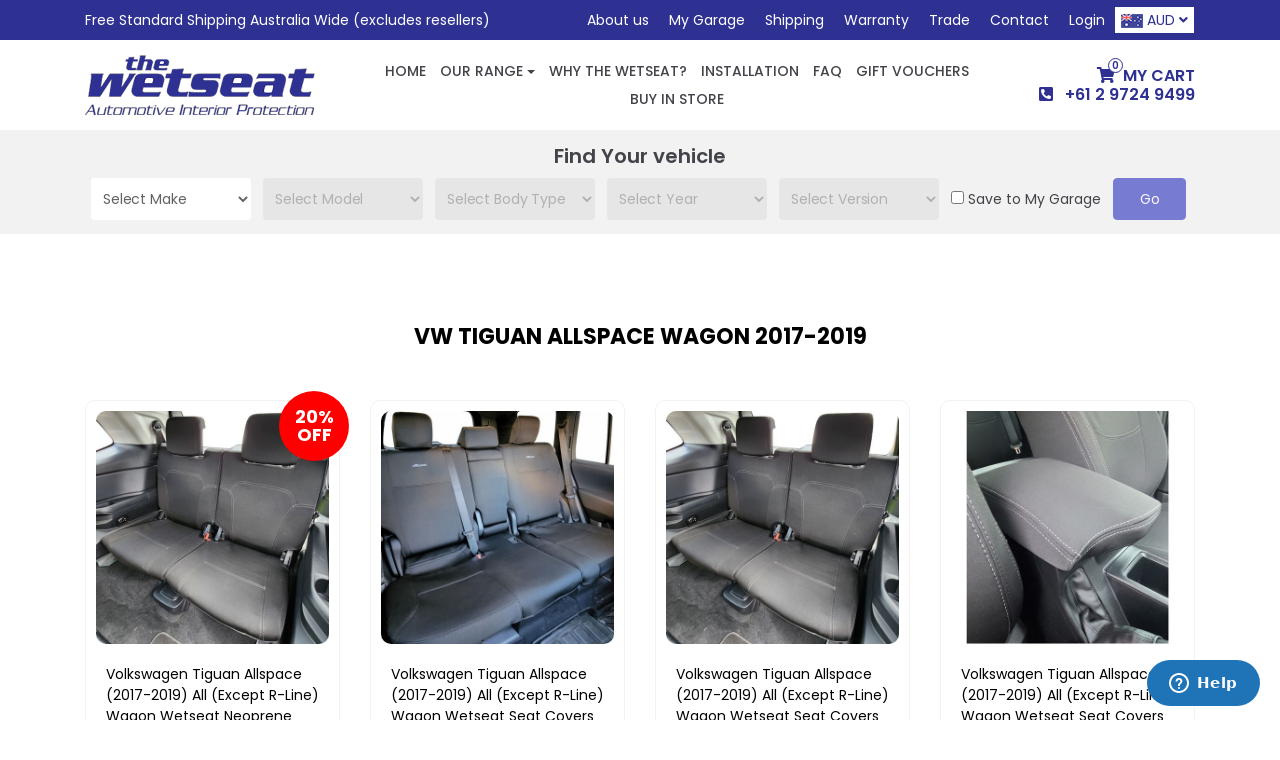

--- FILE ---
content_type: text/html; charset=utf-8
request_url: https://www.thewetseat.com.au/part-finder/vw/tiguan-allspace/wagon/2017-2019/
body_size: 20333
content:
<!DOCTYPE html>
<html lang="en">
    
<head itemscope itemtype="http://schema.org/WebSite">
	<meta http-equiv="Content-Type" content="text/html; charset=utf-8"/>
<meta http-equiv="x-ua-compatible" content="ie=edge">
<meta name="keywords" content="VW TIGUAN ALLSPACE Wagon 2017-2019"/>
<meta name="description" content="2017-2019 - VW TIGUAN ALLSPACE Wagon 2017-2019"/>
<meta name="viewport" content="width=device-width, initial-scale=1, shrink-to-fit=no">
<meta name="csrf-token" content="522036de3b5dc468d42b4a89b7e90e6346550715,5572ebbd30cc6d9433fcada5e74468b32ba5b28c,1769155209"/>
<meta property="og:image" content="https://www.thewetseat.com.au/assets/website_logo.png"/>
<meta property="og:title" content="VW TIGUAN ALLSPACE Wagon 2017-2019"/>
<meta property="og:site_name" content="The Wetseat"/>
<meta property="og:type" content="article"/>
<meta property="og:url" content="https://www.thewetseat.com.au/part-finder/vw/tiguan-allspace/wagon/2017-2019/"/>
<meta property="og:description" content="2017-2019 - VW TIGUAN ALLSPACE Wagon 2017-2019"/>
<title itemprop='name'>VW TIGUAN ALLSPACE Wagon 2017-2019</title>
<link rel="canonical" href="https://www.thewetseat.com.au/part-finder/vw/tiguan-allspace/wagon/2017-2019/" itemprop="url"/>
<link rel="shortcut icon" href="/assets/favicon_logo.png?1769057714"/>
<!-- Maropost Assets -->
<link rel="dns-prefetch preconnect" href="//assets.netostatic.com">
<link rel="dns-prefetch" href="//use.fontawesome.com">
<link rel="dns-prefetch" href="//google-analytics.com">
<link rel="stylesheet" type="text/css" href="https://use.fontawesome.com/releases/v5.7.2/css/all.css" media="all"/>
<link rel="stylesheet" type="text/css" href="https://cdn.neto.com.au/assets/neto-cdn/jquery_ui/1.12.1/jquery-ui.min.css" media="all"/>
<!--[if lte IE 8]>
	<script type="text/javascript" src="https://cdn.neto.com.au/assets/neto-cdn/html5shiv/3.7.0/html5shiv.js"></script>
	<script type="text/javascript" src="https://cdn.neto.com.au/assets/neto-cdn/respond.js/1.3.0/respond.min.js"></script>
<![endif]-->
<!-- Begin: Script 92 -->
<script async src="https://js.stripe.com/v3/"></script>
<!-- End: Script 92 -->
<!-- Begin: Script 100 -->
<script>(function(w,d,t,r,u){var f,n,i;w[u]=w[u]||[],f=function(){var o={ti:"97019381"};o.q=w[u],w[u]=new UET(o),w[u].push("pageLoad")},n=d.createElement(t),n.src=r,n.async=1,n.onload=n.onreadystatechange=function(){var s=this.readyState;s&&s!=="loaded"&&s!=="complete"||(f(),n.onload=n.onreadystatechange=null)},i=d.getElementsByTagName(t)[0],i.parentNode.insertBefore(n,i)})(window,document,"script","//bat.bing.com/bat.js","uetq");</script>

<!-- End: Script 100 -->
<!-- Begin: Script 103 -->
<meta name="google-site-verification" content="j5FK-umTUxSiuD831H1bqjfB2-JZEP43d5P7YajMygM" />
<!-- End: Script 103 -->
<!-- Begin: Script 104 -->
<!-- Start of inlandaustraliahelp Zendesk Widget script -->
<script id="ze-snippet" src="https://static.zdassets.com/ekr/snippet.js?key=9a099a17-d2b8-4d12-be8b-58de1a665597"> </script>
<!-- End of inlandaustraliahelp Zendesk Widget script -->
<!-- End: Script 104 -->
<!-- Begin: Script 106 -->
<script
src="https://www.paypal.com/sdk/js?client-id=AXNjzmhp2_kz4JwRNH_W1SqHAgvVctqKBTpbFQ8XKvC656AY0Q_D9XyTVB6AIG_VnBeIoMZhQh3jfuv-&currency=AUD&components=messages"
data-namespace="PayPalSDK">
</script>
<!-- End: Script 106 -->
<!-- Begin: Script 108 -->
<!-- Global site tag (gtag.js) - Google Analytics -->
<script async src="https://www.googletagmanager.com/gtag/js?id=G-8E7T6GPZQS"></script>
<script>
  window.dataLayer = window.dataLayer || [];
  function gtag(){dataLayer.push(arguments);}
  gtag('js', new Date());
    gtag('config', 'G-8E7T6GPZQS', {
      send_page_view: false
    });
</script>
<!-- End: Script 108 -->
<!-- Begin: Script 109 -->
<!-- Google tag (gtag.js) -->
<script async src="https://www.googletagmanager.com/gtag/js?id=AW-10935686030"></script>
<script>
  window.dataLayer = window.dataLayer || [];
  function gtag(){dataLayer.push(arguments);}
  gtag('js', new Date());

  gtag('config', 'AW-10935686030');
</script>

<!-- End: Script 109 -->
<!-- Begin: Script 115 -->
<!-- TikTok Pixel Code Start -->
<script>
!function (w, d, t) {
  w.TiktokAnalyticsObject=t;var ttq=w[t]=w[t]||[];ttq.methods=["page","track","identify","instances","debug","on","off","once","ready","alias","group","enableCookie","disableCookie","holdConsent","revokeConsent","grantConsent"],ttq.setAndDefer=function(t,e){t[e]=function(){t.push([e].concat(Array.prototype.slice.call(arguments,0)))}};for(var i=0;i<ttq.methods.length;i++)ttq.setAndDefer(ttq,ttq.methods[i]);ttq.instance=function(t){for(
var e=ttq._i[t]||[],n=0;n<ttq.methods.length;n++)ttq.setAndDefer(e,ttq.methods[n]);return e},ttq.load=function(e,n){var r="https://analytics.tiktok.com/i18n/pixel/events.js",o=n&&n.partner;ttq._i=ttq._i||{},ttq._i[e]=[],ttq._i[e]._u=r,ttq._t=ttq._t||{},ttq._t[e]=+new Date,ttq._o=ttq._o||{},ttq._o[e]=n||{};n=document.createElement("script")
;n.type="text/javascript",n.async=!0,n.src=r+"?sdkid="+e+"&lib="+t;e=document.getElementsByTagName("script")[0];e.parentNode.insertBefore(n,e)};


  ttq.load('CV0FE4RC77UDB2JHA5IG');
  ttq.page();
}(window, document, 'ttq');
</script>
<!-- TikTok Pixel Code End -->
<!-- End: Script 115 -->
<!-- Begin: Script 118 -->
<!-- Start VWO Async SmartCode -->
<link rel="preconnect" href="https://dev.visualwebsiteoptimizer.com" />
<script type='text/javascript' id='vwoCode'>
window._vwo_code || (function() {
var account_id=1061418,
version=2.1,
settings_tolerance=2000,
hide_element='body',
hide_element_style = 'opacity:0 !important;filter:alpha(opacity=0) !important;background:none !important;transition:none !important;',
/* DO NOT EDIT BELOW THIS LINE */
f=false,w=window,d=document,v=d.querySelector('#vwoCode'),cK='_vwo_'+account_id+'_settings',cc={};try{var c=JSON.parse(localStorage.getItem('_vwo_'+account_id+'_config'));cc=c&&typeof c==='object'?c:{}}catch(e){}var stT=cc.stT==='session'?w.sessionStorage:w.localStorage;code={nonce:v&&v.nonce,use_existing_jquery:function(){return typeof use_existing_jquery!=='undefined'?use_existing_jquery:undefined},library_tolerance:function(){return typeof library_tolerance!=='undefined'?library_tolerance:undefined},settings_tolerance:function(){return cc.sT||settings_tolerance},hide_element_style:function(){return'{'+(cc.hES||hide_element_style)+'}'},hide_element:function(){if(performance.getEntriesByName('first-contentful-paint')[0]){return''}return typeof cc.hE==='string'?cc.hE:hide_element},getVersion:function(){return version},finish:function(e){if(!f){f=true;var t=d.getElementById('_vis_opt_path_hides');if(t)t.parentNode.removeChild(t);if(e)(new Image).src='https://dev.visualwebsiteoptimizer.com/ee.gif?a='+account_id+e}},finished:function(){return f},addScript:function(e){var t=d.createElement('script');t.type='text/javascript';if(e.src){t.src=e.src}else{t.text=e.text}v&&t.setAttribute('nonce',v.nonce);d.getElementsByTagName('head')[0].appendChild(t)},load:function(e,t){var n=this.getSettings(),i=d.createElement('script'),r=this;t=t||{};if(n){i.textContent=n;d.getElementsByTagName('head')[0].appendChild(i);if(!w.VWO||VWO.caE){stT.removeItem(cK);r.load(e)}}else{var o=new XMLHttpRequest;o.open('GET',e,true);o.withCredentials=!t.dSC;o.responseType=t.responseType||'text';o.onload=function(){if(t.onloadCb){return t.onloadCb(o,e)}if(o.status===200||o.status===304){_vwo_code.addScript({text:o.responseText})}else{_vwo_code.finish('&e=loading_failure:'+e)}};o.onerror=function(){if(t.onerrorCb){return t.onerrorCb(e)}_vwo_code.finish('&e=loading_failure:'+e)};o.send()}},getSettings:function(){try{var e=stT.getItem(cK);if(!e){return}e=JSON.parse(e);if(Date.now()>e.e){stT.removeItem(cK);return}return e.s}catch(e){return}},init:function(){if(d.URL.indexOf('__vwo_disable__')>-1)return;var e=this.settings_tolerance();w._vwo_settings_timer=setTimeout(function(){_vwo_code.finish();stT.removeItem(cK)},e);var t;if(this.hide_element()!=='body'){t=d.createElement('style');var n=this.hide_element(),i=n?n+this.hide_element_style():'',r=d.getElementsByTagName('head')[0];t.setAttribute('id','_vis_opt_path_hides');v&&t.setAttribute('nonce',v.nonce);t.setAttribute('type','text/css');if(t.styleSheet)t.styleSheet.cssText=i;else t.appendChild(d.createTextNode(i));r.appendChild(t)}else{t=d.getElementsByTagName('head')[0];var i=d.createElement('div');i.style.cssText='z-index: 2147483647 !important;position: fixed !important;left: 0 !important;top: 0 !important;width: 100% !important;height: 100% !important;background: white !important;display: block !important;';i.setAttribute('id','_vis_opt_path_hides');i.classList.add('_vis_hide_layer');t.parentNode.insertBefore(i,t.nextSibling)}var o=window._vis_opt_url||d.URL,s='https://dev.visualwebsiteoptimizer.com/j.php?a='+account_id+'&u='+encodeURIComponent(o)+'&vn='+version;if(w.location.search.indexOf('_vwo_xhr')!==-1){this.addScript({src:s})}else{this.load(s+'&x=true')}}};w._vwo_code=code;code.init();})();
</script>
<!-- End VWO Async SmartCode -->
<!-- End: Script 118 -->
<!-- Begin: Script 119 -->
<!-- Google Tag Manager -->
<script>(function(w,d,s,l,i){w[l]=w[l]||[];w[l].push({'gtm.start':
new Date().getTime(),event:'gtm.js'});var f=d.getElementsByTagName(s)[0],
j=d.createElement(s),dl=l!='dataLayer'?'&l='+l:'';j.async=true;j.src=
'https://www.googletagmanager.com/gtm.js?id='+i+dl;f.parentNode.insertBefore(j,f);
})(window,document,'script','dataLayer','GTM-M9WT2XV');</script>
<!-- End Google Tag Manager -->
<!-- End: Script 119 -->
<!-- Begin: Script 121 -->
<script type="text/javascript">
    (function(c,l,a,r,i,t,y){
        c[a]=c[a]||function(){(c[a].q=c[a].q||[]).push(arguments)};
        t=l.createElement(r);t.async=1;t.src="https://www.clarity.ms/tag/"+i;
        y=l.getElementsByTagName(r)[0];y.parentNode.insertBefore(t,y);
    })(window, document, "clarity", "script", "srf0trjotb");
</script>
<!-- End: Script 121 -->
<!-- Begin: Script 122 -->
<style>
#main-content .wrapper-product-title.col-12 h1 {
    word-wrap: break-word;
}
</style>
<!-- End: Script 122 -->

<script src="https://apis.google.com/js/platform.js?onload=renderOptIn" async defer></script>
	<link rel="preload" href="/assets/themes/gallant-20251121/css/app.css?1769057714" as="style">
	<link rel="preload" href="/assets/themes/gallant-20251121/css/style.css?1769057714" as="style">
	<link class="theme-selector" rel="stylesheet" href="/assets/themes/gallant-20251121/css/app.css?1769057714" media="all"/>
	<link rel="stylesheet" href="/assets/themes/gallant-20251121/css/style.css?1769057714" media="all"/>
	<script src="https://cdn.jsdelivr.net/npm/vue@2"></script>
	<meta name="google-site-verification" content="9oratCx3sJZKY7Ptmmo0zGrOnm_ZOiWgqa7LdO-0dX0" />
    <link rel="stylesheet" as="style" onload="this.onload=null;this.rel='stylesheet'" href="https://cdnjs.cloudflare.com/ajax/libs/slick-carousel/1.9.0/slick-theme.css" integrity="sha512-6lLUdeQ5uheMFbWm3CP271l14RsX1xtx+J5x2yeIDkkiBpeVTNhTqijME7GgRKKi6hCqovwCoBTlRBEC20M8Mg==" crossorigin="anonymous" referrerpolicy="no-referrer" />
    <link rel="stylesheet" as="style" onload="this.onload=null;this.rel='stylesheet'" href="https://cdnjs.cloudflare.com/ajax/libs/slick-carousel/1.9.0/slick.css" integrity="sha512-wR4oNhLBHf7smjy0K4oqzdWumd+r5/+6QO/vDda76MW5iug4PT7v86FoEkySIJft3XA0Ae6axhIvHrqwm793Nw==" crossorigin="anonymous" referrerpolicy="no-referrer" />
	
	<meta name="msvalidate.01" content="0E239AB41B00DE235CC95BB8FDBBFFDC" />
    
    <!-- Google tag (gtag.js) -->
<!--<script async src="https://www.googletagmanager.com/gtag/js?id=UA-63484360-1"></script>
<script>
  window.dataLayer = window.dataLayer || [];
  function gtag(){dataLayer.push(arguments);}
  gtag('js', new Date());

  gtag('config', 'UA-63484360-1');
</script>-->

<!-- Global site tag (gtag.js) - Google Ads -->
<script async src="https://www.googletagmanager.com/gtag/js?id=AW-10935686030"></script>

<script>
  window.dataLayer = window.dataLayer || [];
  function gtag(){dataLayer.push(arguments);}
  gtag('js', new Date());

  gtag('config', 'AW-10935686030');
</script>

<script>
  gtag('config', 'AW-10935686030/neKmCKvJhMgDEI6nxd4o', {
    'phone_conversion_number': '+61 2 9724 9499'
  });
</script>


<script>(function(w,d,t,r,u){var f,n,i;w[u]=w[u]||[],f=function(){var o={ti:"97019381"};o.q=w[u],w[u]=new UET(o),w[u].push("pageLoad")},n=d.createElement(t),n.src=r,n.async=1,n.onload=n.onreadystatechange=function(){var s=this.readyState;s&&s!=="loaded"&&s!=="complete"||(f(),n.onload=n.onreadystatechange=null)},i=d.getElementsByTagName(t)[0],i.parentNode.insertBefore(n,i)})(window,document,"script","//bat.bing.com/bat.js","uetq");</script>
	<script>
	    const curconid = 3036;
	    const mygarage_url = "https://www.thewetseat.com.au/my-garage/";
	    </script>
	    <script type='application/ld+json'>
{
  "@context": "https://www.schema.org",
  "@type": "AutoPartsStore",
  "name": "The Wetseat",
  "url": "https://www.thewetseat.com.au/",
   "logo": "https://www.thewetseat.com.au/assets/website_logo.png?1706567159",
  "description": "Inland Australia Pty. Ltd. was established in the January of 1993, first commissioned to produce quality Genuine Accessory seat covers to Toyota, Ford and Mazda. Inland Australia now produces in excess of 45,000 seat covers annually to the Australian OE Market.",
    "telephone" : "(02)9724 9499",
    "priceRange": "$",
  "address": {
    "@type": "PostalAddress",
    "streetAddress": "Unit 2/10C Childs Rd",
    "addressLocality": "Chipping Norton",
    "addressRegion": "NSW",
    "postalCode": "2170",
    "addressCountry": "Australia"
  },
  "geo": {
    "@type": "GeoCoordinates",
    "latitude": "-33.9185016138489",
    "longitude": "150.96634848244506"
  },
  "hasMap":"https://maps.app.goo.gl/hDygPgG3BRRihqtR8",
  "openingHours": "Mo, Tu, We, Th, Fr 09:00-17:00",
  "contactPoint": {
    "@type": "ContactPoint",
    "telephone": "+61-2-9724 9499",
    "contactType": "customer service"
  }
}

</script>
</head>
<body id="n_content" class="n_gallant-20251121">
<a href="#main-content" class="sr-only sr-only-focusable">Skip to main content</a>
<header class="wrapper-header" aria-label="Header container">
	<div class="align-items-center d-flex topheader bg-primary text-white">
		<div class="container">
			<div class="col-12">
				<div class="row">
					<div class="header_announcement mx-auto mx-lg-0">
						<p class="m-0">Free Standard Shipping Australia Wide (excludes resellers)</p>
					</div>
					<ul class="nav ml-auto d-flex nkg_crs align-items-center d-lg-none">	
						<li class="dah_curwrap dropdown dropdown-hover nkg_crs navbar-right hidden">
							<a href="#" class="dropdown-toggle currencymenu" data-toggle="dropdown">
								<span id="wrap-curr-flag">
									<img loading="lazy" width="22px" height="14px" src="/assets/themes/2023-05-zellis/img/AU.jpg" alt="" class="au_flag img-fluid">
									<img loading="lazy" width="22px" height="14px" src="/assets/themes/2023-05-zellis/img/NZ.jpg" alt="" class="nz_flag img-fluid">
								</span>
								<span class="currselect" id="selected_currency_3"></span>
								<i class="fa fa-angle-down"></i>
							</a>
							<ul class="dropdown-menu currencydrop">
								<li> <a href="#" onclick="dc_select_currency('AUD'); return false;">AUD Australian Dollar</a></li>
								<li> <a href="#" onclick="dc_select_currency('NZD'); return false;">NZD New Zealand Dollar</a></li>
							</ul>
						</li>
					</ul>	
					<ul class="nav ml-auto d-none d-lg-flex">	
					<li class="nav-item ">
									<a href="/about-thewetseat/" class="nav-link " >About us</a>
									</li><li class="nav-item ">
									<a href="/my-garage/" class="nav-link " >My Garage</a>
									</li><li class="nav-item ">
									<a href="/shipping/" class="nav-link " >Shipping</a>
									</li><li class="nav-item ">
									<a href="/warranty/" class="nav-link " >Warranty</a>
									</li><li class="nav-item ">
									<a href="/tradeform/" class="nav-link " >Trade</a>
									</li><li class="nav-item ">
									<a href="/contact/" class="nav-link " >Contact</a>
									</li><li class="nav-item"><a class="nav-link" href="https://www.thewetseat.com.au/_myacct/login" title="Login">Login</a></li>
								
						<li class="dah_curwrap dropdown dropdown-hover nkg_crs navbar-right hidden">
							<a href="#" class="dropdown-toggle currencymenu" data-toggle="dropdown">
								<span id="wrap-curr-flag">
									<img loading="lazy" width="22px" height="14px" src="/assets/themes/2023-05-zellis/img/AU.jpg" alt="" class="au_flag">
									<img  loading="lazy" width="22px" height="14px" src="/assets/themes/2023-05-zellis/img/NZ.jpg" alt="" class="nz_flag">
								</span>
								<span class="currselect" id="selected_currency_3"></span>
								<i class="fa fa-angle-down"></i>
							</a>
							<ul class="dropdown-menu currencydrop">
								<li> <a href="#" onclick="dc_select_currency('AUD'); return false;">AUD Australian Dollar</a></li>
								<li> <a href="#" onclick="dc_select_currency('NZD'); return false;">NZD New Zealand Dollar</a></li>
							</ul>
						</li>
						</ul>
				</div>
				

			</div>
		</div>
	</div>
	<div class="menu d-block d-lg-none">
		<div class="container">
			<nav class="nav navbar-expand-md p-0">
				<div class="nkg_mobmenu w-100">
					<ul class="nav align-items-center mb-0">
						<li class="nav-item ">
							<a id="burger-menu" data-toggle="collapse" href="#navbarMainMenu" role="button" aria-expanded="false"
								aria-controls="navbarMainMenu" class="nav-link text-center">
								<i class="fa fa-bars"></i>
							</a>
						</li>
						<li class="nav-item ">
							<a href="tel:+61 2 9724 9499" rel="noindex, nofollow" class="nav-link text-center">
								<i class="fa fa-phone-square"></i>
							</a>
						</li>
						<li class="nav-item ">
							<a href="https://www.thewetseat.com.au/_myacct/wishlist" rel="noindex, nofollow" class="nav-link text-center">
								<i class="fa fa-solid fa-heart"></i>
							</a>
						</li>
						<li class="nav-item ">
							<a href="https://www.thewetseat.com.au/_myacct" rel="noindex, nofollow" class="nav-link text-center">
								<i class="fa fa-solid fa-user"></i>
							</a>
						</li>
						<li class="nav-item ">
							<a href="https://www.thewetseat.com.au/_mycart?ts=1769151962119335" rel="noindex, nofollow" class="nav-link text-center">
								<i class="fa fa-shopping-cart"></i>
							</a>
						</li>
					</ul>					
				</div>
			</nav>
		</div>
	</div>
	<div class="d-block d-lg-none">
		<div class="burger-menu ">
			<div class="">
				<ul class="nav navbar-nav">
					<li class=""> <a href="/" >Home</a>
									</li>
							<li class="cats_nkg_manu">
									<a href="javascript:;"  data-toggle="collapse" data-target="#collapseOne" aria-expanded="false" aria-controls="collapseOne" >Our Range</a>
									<ul id="collapseOne" class="nav navbar-nav collapse w-100 ">
									<li class="">
    											    <a href="https://www.thewetseat.com.au/bundle-specials/" class="nuhover dropdown-item" >BUNDLE SPECIALS</a>
    												</li>
											<li class="">
    											    <a href="https://www.thewetseat.com.au/audi/" class="nuhover dropdown-item" >AUDI</a>
    												</li>
											<li class="">
    											    <a href="https://www.thewetseat.com.au/autotecnica/" class="nuhover dropdown-item" >AUTOTECNICA</a>
    												</li>
											<li class="">
    											    <a href="https://www.thewetseat.com.au/byd/" class="nuhover dropdown-item" >BYD</a>
    												</li>
											<li class="">
    											    <a href="https://www.thewetseat.com.au/chevrolet/" class="nuhover dropdown-item" >CHEVROLET</a>
    												</li>
											<li class="">
    											    <a href="https://www.thewetseat.com.au/dodge/" class="nuhover dropdown-item" >DODGE</a>
    												</li>
											<li class="dropdown dropdown-hover">
    											    <a href="https://www.thewetseat.com.au/ford/" class="nuhover dropdown-item">FORD</a>
    												</li>
											<li class="">
    											    <a href="https://www.thewetseat.com.au/fuso/" class="nuhover dropdown-item" >FUSO</a>
    												</li>
											<li class="">
    											    <a href="https://www.thewetseat.com.au/gwm/" class="nuhover dropdown-item" >GWM</a>
    												</li>
											<li class="">
    											    <a href="https://www.thewetseat.com.au/hino/" class="nuhover dropdown-item" >HINO</a>
    												</li>
											<li class="">
    											    <a href="https://www.thewetseat.com.au/holden/" class="nuhover dropdown-item" >HOLDEN</a>
    												</li>
											<li class="">
    											    <a href="https://www.thewetseat.com.au/honda/" class="nuhover dropdown-item" >HONDA</a>
    												</li>
											<li class="">
    											    <a href="https://www.thewetseat.com.au/hyundai/" class="nuhover dropdown-item" >HYUNDAI</a>
    												</li>
											<li class="">
    											    <a href="https://www.thewetseat.com.au/isringhausen/" class="nuhover dropdown-item" >ISRINGHAUSEN</a>
    												</li>
											<li class="">
    											    <a href="https://www.thewetseat.com.au/isuzu/" class="nuhover dropdown-item" >ISUZU</a>
    												</li>
											<li class="">
    											    <a href="https://www.thewetseat.com.au/iveco/" class="nuhover dropdown-item" >IVECO</a>
    												</li>
											<li class="">
    											    <a href="https://www.thewetseat.com.au/jeep/" class="nuhover dropdown-item" >JEEP</a>
    												</li>
											<li class="">
    											    <a href="https://www.thewetseat.com.au/kia/" class="nuhover dropdown-item" >KIA</a>
    												</li>
											<li class="">
    											    <a href="https://www.thewetseat.com.au/land-rover/" class="nuhover dropdown-item" >LAND ROVER</a>
    												</li>
											<li class="">
    											    <a href="https://www.thewetseat.com.au/ldv/" class="nuhover dropdown-item" >LDV</a>
    												</li>
											<li class="">
    											    <a href="https://www.thewetseat.com.au/lexus/" class="nuhover dropdown-item" >LEXUS</a>
    												</li>
											<li class="">
    											    <a href="https://www.thewetseat.com.au/mahindra/" class="nuhover dropdown-item" >MAHINDRA</a>
    												</li>
											<li class="">
    											    <a href="https://www.thewetseat.com.au/mazda/" class="nuhover dropdown-item" >MAZDA</a>
    												</li>
											<li class="">
    											    <a href="https://www.thewetseat.com.au/mercedes/" class="nuhover dropdown-item" >MERCEDES</a>
    												</li>
											<li class="">
    											    <a href="https://www.thewetseat.com.au/mitsubishi/" class="nuhover dropdown-item" >MITSUBISHI</a>
    												</li>
											<li class="">
    											    <a href="https://www.thewetseat.com.au/nissan/" class="nuhover dropdown-item" >NISSAN</a>
    												</li>
											<li class="">
    											    <a href="https://www.thewetseat.com.au/porsche/" class="nuhover dropdown-item" >PORSCHE</a>
    												</li>
											<li class="">
    											    <a href="https://www.thewetseat.com.au/recaro/" class="nuhover dropdown-item" >RECARO</a>
    												</li>
											<li class="">
    											    <a href="https://www.thewetseat.com.au/renault/" class="nuhover dropdown-item" >RENAULT</a>
    												</li>
											<li class="">
    											    <a href="https://www.thewetseat.com.au/saas/" class="nuhover dropdown-item" >SAAS</a>
    												</li>
											<li class="">
    											    <a href="https://www.thewetseat.com.au/storage-solutions/" class="nuhover dropdown-item" >STORAGE SOLUTIONS</a>
    												</li>
											<li class="">
    											    <a href="https://www.thewetseat.com.au/stratos/" class="nuhover dropdown-item" >STRATOS</a>
    												</li>
											<li class="">
    											    <a href="https://www.thewetseat.com.au/subaru/" class="nuhover dropdown-item" >SUBARU</a>
    												</li>
											<li class="">
    											    <a href="https://www.thewetseat.com.au/suzuki/" class="nuhover dropdown-item" >SUZUKI</a>
    												</li>
											<li class="">
    											    <a href="https://www.thewetseat.com.au/tech-safe/" class="nuhover dropdown-item" >TECH SAFE</a>
    												</li>
											<li class="dropdown dropdown-hover">
    											    <a href="https://www.thewetseat.com.au/toyota/" class="nuhover dropdown-item" data-toggle="collapse" data-target="#collapse207" aria-expanded="false" aria-controls="collapseOne">TOYOTA</a>
    												<ul id="collapse207" class="collapse  float-left w-100">
        														<li class="">
												<a href="https://www.thewetseat.com.au/toyota/hilux-seat-covers/" class="dropdown-item" >Hilux</a>
												</li><li class="">
												<a href="https://www.thewetseat.com.au/toyota/landcruiser-seats/" class="dropdown-item" >LandCruiser</a>
												</li><li class="">
												<a href="https://www.thewetseat.com.au/toyota/prado-seat-covers/" class="dropdown-item" >Prado</a>
												</li>
        													</ul>
        												</li>
											<li class="">
    											    <a href="https://www.thewetseat.com.au/vw/" class="nuhover dropdown-item" >VW</a>
    												</li>
											
									</ul>							
								</li>
							<li class=""> <a href="/about-thewetseat/" >Why the Wetseat?</a>
									</li>
							<li class=""> <a href="/installation-guides/" >Installation</a>
									</li>
							<li class=""> <a href="/faq/" >FAQ</a>
									</li>
							<li class=""> <a href="/gift-vouchers/" >Gift Vouchers</a>
									</li>
							<li class=""> <a href="/buy-in-store/" >Buy in Store</a>
									</li>
							
					</ul>
			</div>
			<a href="javascript:;" onclick="jQuery('.burger-menu').toggleClass('active');"><i class="fa fa-times"></i></a>
		</div>
	</div>
	<div class="logo-section ">
		<div class="container">
			<div class="row align-items-center justify-content-center justify-content-lg-between mx-0">
				<div class="logosec-left">
					<a href="https://www.thewetseat.com.au" title="Inland Australia Pty Ltd">
						<img class="logo img-fluid" src="/assets/website_logo.png?1769057714" alt="Inland Australia Pty Ltd logo" loading="lazy" width="230px" height="60px"/>
					</a>
				</div>
		<div class="logosec-middel d-none d-lg-block">
					<ul class="nav mx-auto" role="navigation" aria-label="Main menu">
						<li class="nav-item ">
										<a href="/" class="nav-link text-uppercase font-weight-medium " >Home</a>
										</li>
									<li class="nav-item dropdown cats-menu">
										<a href="/products/" class="nav-link text-uppercase font-weight-medium dropdown-toggle" role="button" data-toggle="dropdown" aria-haspopup="true" aria-expanded="false">Our Range</a>
										<ul class="dropdown-menu ">
											<li class="">
														<a href="https://www.thewetseat.com.au/suzuki/" class="level_1_name">SUZUKI</a>
													</li>
												<li class="">
														<a href="https://www.thewetseat.com.au/bundle-specials/" class="level_1_name">BUNDLE SPECIALS</a>
													</li>
												<li class="">
														<a href="https://www.thewetseat.com.au/audi/" class="level_1_name">AUDI</a>
													</li>
												<li class="">
														<a href="https://www.thewetseat.com.au/autotecnica/" class="level_1_name">AUTOTECNICA</a>
													</li>
												<li class="">
														<a href="https://www.thewetseat.com.au/byd/" class="level_1_name">BYD</a>
													</li>
												<li class="">
														<a href="https://www.thewetseat.com.au/chevrolet/" class="level_1_name">CHEVROLET</a>
													</li>
												<li class="">
														<a href="https://www.thewetseat.com.au/dodge/" class="level_1_name">DODGE</a>
													</li>
												<li class="">
														<a href="https://www.thewetseat.com.au/ford/" class="level_1_name">FORD</a>
													</li>
												<li class="">
														<a href="https://www.thewetseat.com.au/fuso/" class="level_1_name">FUSO</a>
													</li>
												<li class="">
														<a href="https://www.thewetseat.com.au/gwm/" class="level_1_name">GWM</a>
													</li>
												<li class="">
														<a href="https://www.thewetseat.com.au/hino/" class="level_1_name">HINO</a>
													</li>
												<li class="">
														<a href="https://www.thewetseat.com.au/holden/" class="level_1_name">HOLDEN</a>
													</li>
												<li class="">
														<a href="https://www.thewetseat.com.au/honda/" class="level_1_name">HONDA</a>
													</li>
												<li class="">
														<a href="https://www.thewetseat.com.au/hyundai/" class="level_1_name">HYUNDAI</a>
													</li>
												<li class="">
														<a href="https://www.thewetseat.com.au/isringhausen/" class="level_1_name">ISRINGHAUSEN</a>
													</li>
												<li class="">
														<a href="https://www.thewetseat.com.au/isuzu/" class="level_1_name">ISUZU</a>
													</li>
												<li class="">
														<a href="https://www.thewetseat.com.au/iveco/" class="level_1_name">IVECO</a>
													</li>
												<li class="">
														<a href="https://www.thewetseat.com.au/jeep/" class="level_1_name">JEEP</a>
													</li>
												<li class="">
														<a href="https://www.thewetseat.com.au/kia/" class="level_1_name">KIA</a>
													</li>
												<li class="">
														<a href="https://www.thewetseat.com.au/land-rover/" class="level_1_name">LAND ROVER</a>
													</li>
												<li class="">
														<a href="https://www.thewetseat.com.au/ldv/" class="level_1_name">LDV</a>
													</li>
												<li class="">
														<a href="https://www.thewetseat.com.au/lexus/" class="level_1_name">LEXUS</a>
													</li>
												<li class="">
														<a href="https://www.thewetseat.com.au/mahindra/" class="level_1_name">MAHINDRA</a>
													</li>
												<li class="">
														<a href="https://www.thewetseat.com.au/mazda/" class="level_1_name">MAZDA</a>
													</li>
												<li class="">
														<a href="https://www.thewetseat.com.au/mercedes/" class="level_1_name">MERCEDES</a>
													</li>
												<li class="">
														<a href="https://www.thewetseat.com.au/mitsubishi/" class="level_1_name">MITSUBISHI</a>
													</li>
												<li class="">
														<a href="https://www.thewetseat.com.au/nissan/" class="level_1_name">NISSAN</a>
													</li>
												<li class="">
														<a href="https://www.thewetseat.com.au/porsche/" class="level_1_name">PORSCHE</a>
													</li>
												<li class="">
														<a href="https://www.thewetseat.com.au/recaro/" class="level_1_name">RECARO</a>
													</li>
												<li class="">
														<a href="https://www.thewetseat.com.au/renault/" class="level_1_name">RENAULT</a>
													</li>
												<li class="">
														<a href="https://www.thewetseat.com.au/saas/" class="level_1_name">SAAS</a>
													</li>
												<li class="">
														<a href="https://www.thewetseat.com.au/storage-solutions/" class="level_1_name">STORAGE SOLUTIONS</a>
													</li>
												<li class="">
														<a href="https://www.thewetseat.com.au/stratos/" class="level_1_name">STRATOS</a>
													</li>
												<li class="">
														<a href="https://www.thewetseat.com.au/subaru/" class="level_1_name">SUBARU</a>
													</li>
												<li class="">
														<a href="https://www.thewetseat.com.au/tech-safe/" class="level_1_name">TECH SAFE</a>
													</li>
												<li class="">
														<a href="https://www.thewetseat.com.au/toyota/" class="level_1_name">TOYOTA</a>
													</li>
												<li class="">
														<a href="https://www.thewetseat.com.au/vw/" class="level_1_name">VW</a>
													</li>
												
										</ul>
									</li>
									<li class="nav-item ">
										<a href="/about-thewetseat/" class="nav-link text-uppercase font-weight-medium " >Why the Wetseat?</a>
										</li>
									<li class="nav-item ">
										<a href="/installation-guides/" class="nav-link text-uppercase font-weight-medium " >Installation</a>
										</li>
									<li class="nav-item ">
										<a href="/faq/" class="nav-link text-uppercase font-weight-medium " >FAQ</a>
										</li>
									<li class="nav-item ">
										<a href="/gift-vouchers/" class="nav-link text-uppercase font-weight-medium " >Gift Vouchers</a>
										</li>
									<li class="nav-item ">
										<a href="/buy-in-store/" class="nav-link text-uppercase font-weight-medium " >Buy in Store</a>
										</li>
									
						</ul>
				</div>

				<div class="logosec-right d-none d-lg-block">
					<ul class="nav ml-auto">
						<li>
							<a href="tel:+61 2 9724 9499" class="font-weight-semibold m-0 h4 btn-link">
								<i class="fa fa-phone-square mr-2"></i>
								<span>+61 2 9724 9499</span>
							</a>
						</li>
						<li class="header-cart-section">
							<div id="header-cart" class="btn-group" role="group">
								<a type="button" href="javascript:;" class="dropdown-toggle d-flex align-items-center p-0 font-weight-semibold m-0 h4 btn-link" data-toggle="dropdown" aria-haspopup="true" aria-expanded="false" aria-label="Shopping cart dropdown">
									<div class="position-relative">
										<i class="fa fa-shopping-cart mr-2" aria-hidden="true"></i>
										<span class="position-absolute d-flex align-items-center justify-content-center bg-white rounded-circle border-primary border" rel="a2c_item_count">0</span>
									</div>
									<span>MY CART</span>
								</a>
								<ul class="dropdown-menu dropdown-menu-right float-right">
									<li class="box" id="neto-dropdown">
										<div class="body" id="cartcontents"></div>
										<div class="footer"></div>
									</li>
								</ul>
							</div>
						</li>
					</ul>
				</div>
			</div>
		</div>
	</div>
	<div id="partfinder" class="partfinder-section mvp_home_other sticky-row">
			<div class="mvp_part-finder">
				<div class="container">
					<div class="row mx-0 resultActive" v-if="this.resultactive">
						<resultmygarage :dahcurusr="this.dahcurusr" :dahcurusrgrg="this.dahcurusrgrg" />
					</div>
					<div class="row mx-0 notactive" v-else>
						<defaultmygarage :dahcurusr="this.dahcurusr" />
					</div>
				</div>
			</div>
		</div>
	</header>
<div id="main-content" class="container sec-py" role="main">
	<div class="row"><div class="col-12">
	<h2 class="page-header sec-heading font-weight-bold text-uppercase text-center">
		VW TIGUAN ALLSPACE Wagon 2017-2019
	</h2>
	
	
	
<div class="thumb">
	<section class="row products-row" aria-label="Products in category">

<article class="col-6 col-sm-6 col-md-4 col-xl-3 3-BW-V-1071NP-SP" role="article" aria-label="Product thumbnail">
	<div class="card thumbnail card-body" itemscope itemtype="http://schema.org/Product">
		<meta itemprop="brand" content="VW"/>
		<meta itemprop="mpn" content="3-BW-V-1071NP-SP"/>
		<a href="https://www.thewetseat.com.au/volkswagen-tiguan-allspace-2017-2019-all-except-r" class="thumbnail-image">
			<img src="/assets/thumbL/3-BW-V-1071NP-SP.jpg?20241105110412" itemprop="image" class="product-image img-fluid" alt="Volkswagen Tiguan Allspace (2017-2019) All (Except R-Line) Wagon Wetseat Neoprene Seat Covers (3rd row)" rel="itmimg3-BW-V-1071NP-SP" loading="lazy" height="500px" width="500px">
		</a>
		<div class="thumbnail-caption">
			<p class="card-title" itemprop="name"><a href="https://www.thewetseat.com.au/volkswagen-tiguan-allspace-2017-2019-all-except-r">Volkswagen Tiguan Allspace (2017-2019) All (Except R-Line) Wagon Wetseat Neoprene Seat Covers (3rd row)</a></p>
			<p class="price" itemprop="offers" itemscope itemtype="http://schema.org/Offer" aria-label="Volkswagen Tiguan Allspace (2017-2019) All (Except R-Line) Wagon Wetseat Neoprene Seat Covers (3rd row) price">
				<span itemprop="price" content="284" class="text-danger m-0 h3 font-weight-bold">$284.00</span>
					<del class="ml-2">$355.00</del>
					<meta itemprop="priceCurrency" content="AUD">
			</p>
			<p class="mb-0 stock-status" id="dah_stock_status_454256" data-sku="3-BW-V-1071NP-SP">
			<span itemprop="availability" content="http://schema.org/InStock" class="font-weight-medium text-success">Ships immediately</span>
				</p>
			<div class="hidden dah_compatible">
				
				<input type="hidden" class="dah_compatiblecat" value="3037">
				<p class="smicon_false mt-2 mb-0 text-muted"><i class="fa fa-times mr-1"></i>May not fit your vehicle</p>
				<p class="smicon_true mt-2 mb-0 text-success"><i class="fa fa-check mr-1"></i>Fits your vehicle</p>
			</div>
		</div>
		<div class="savings-container">
			<span class="badge badge-danger text-white m-0 h3 font-weight-bold">20% OFF</span>
			</div>
		
		
		</div>
</article>


<article class="col-6 col-sm-6 col-md-4 col-xl-3 2-V-1070" role="article" aria-label="Product thumbnail">
	<div class="card thumbnail card-body" itemscope itemtype="http://schema.org/Product">
		<meta itemprop="brand" content="VW"/>
		<meta itemprop="mpn" content="2-V-1070"/>
		<a href="https://www.thewetseat.com.au/vw-tiguan-allspace-wetseat-neoprene-seat-covers-fr~11575" class="thumbnail-image">
			<img src="/assets/thumbL/2-V-1070.jpg?20230414134517" itemprop="image" class="product-image img-fluid" alt="Volkswagen Tiguan Allspace (2017-2019) All (Except R-Line) Wagon Wetseat Seat Covers (2nd row)" rel="itmimg2-V-1070" loading="lazy" height="500px" width="500px">
		</a>
		<div class="thumbnail-caption">
			<p class="card-title" itemprop="name"><a href="https://www.thewetseat.com.au/vw-tiguan-allspace-wetseat-neoprene-seat-covers-fr~11575">Volkswagen Tiguan Allspace (2017-2019) All (Except R-Line) Wagon Wetseat Seat Covers (2nd row)</a></p>
			<p class="price" itemprop="offers" itemscope itemtype="http://schema.org/Offer" aria-label="Volkswagen Tiguan Allspace (2017-2019) All (Except R-Line) Wagon Wetseat Seat Covers (2nd row) price">
				From&nbsp;<span itemprop="price" content="460" class="m-0 h3 font-weight-bold">$460.00</span>
					<meta itemprop="priceCurrency" content="AUD">
			</p>
			<p class="mb-0 stock-status" id="dah_stock_status_11575" data-sku="2-V-1070">
			<span itemprop="availability" content="http://schema.org/BackOrder" class="font-weight-medium " style="color: rgb(185, 94, 6);">Made to Order</span>
				</p>
			<div class="hidden dah_compatible">
				
				<input type="hidden" class="dah_compatiblecat" value="3037">
				<p class="smicon_false mt-2 mb-0 text-muted"><i class="fa fa-times mr-1"></i>May not fit your vehicle</p>
				<p class="smicon_true mt-2 mb-0 text-success"><i class="fa fa-check mr-1"></i>Fits your vehicle</p>
			</div>
		</div>
		<div class="savings-container">
			</div>
		
		
		</div>
</article>


<article class="col-6 col-sm-6 col-md-4 col-xl-3 3-V-1071" role="article" aria-label="Product thumbnail">
	<div class="card thumbnail card-body" itemscope itemtype="http://schema.org/Product">
		<meta itemprop="brand" content="VW"/>
		<meta itemprop="mpn" content="3-V-1071"/>
		<a href="https://www.thewetseat.com.au/vw-tiguan-allspace-wetseat-neoprene-seat-covers-2n~11588" class="thumbnail-image">
			<img src="/assets/thumbL/3-V-1071.jpg?20240701122259" itemprop="image" class="product-image img-fluid" alt="Volkswagen Tiguan Allspace (2017-2019) All (Except R-Line) Wagon Wetseat Seat Covers (3rd row)" rel="itmimg3-V-1071" loading="lazy" height="500px" width="500px">
		</a>
		<div class="thumbnail-caption">
			<p class="card-title" itemprop="name"><a href="https://www.thewetseat.com.au/vw-tiguan-allspace-wetseat-neoprene-seat-covers-2n~11588">Volkswagen Tiguan Allspace (2017-2019) All (Except R-Line) Wagon Wetseat Seat Covers (3rd row)</a></p>
			<p class="price" itemprop="offers" itemscope itemtype="http://schema.org/Offer" aria-label="Volkswagen Tiguan Allspace (2017-2019) All (Except R-Line) Wagon Wetseat Seat Covers (3rd row) price">
				From&nbsp;<span itemprop="price" content="355" class="m-0 h3 font-weight-bold">$355.00</span>
					<meta itemprop="priceCurrency" content="AUD">
			</p>
			<p class="mb-0 stock-status" id="dah_stock_status_11588" data-sku="3-V-1071">
			<span itemprop="availability" content="http://schema.org/BackOrder" class="font-weight-medium " style="color: rgb(185, 94, 6);">Made to Order</span>
				</p>
			<div class="hidden dah_compatible">
				
				<input type="hidden" class="dah_compatiblecat" value="3037">
				<p class="smicon_false mt-2 mb-0 text-muted"><i class="fa fa-times mr-1"></i>May not fit your vehicle</p>
				<p class="smicon_true mt-2 mb-0 text-success"><i class="fa fa-check mr-1"></i>Fits your vehicle</p>
			</div>
		</div>
		<div class="savings-container">
			</div>
		
		
		</div>
</article>


<article class="col-6 col-sm-6 col-md-4 col-xl-3 CC-V-1051CC-2" role="article" aria-label="Product thumbnail">
	<div class="card thumbnail card-body" itemscope itemtype="http://schema.org/Product">
		<meta itemprop="brand" content="VW"/>
		<meta itemprop="mpn" content="CC-V-1051CC-2"/>
		<a href="https://www.thewetseat.com.au/vw-tiguan-allspace-wetseat-neoprene-seat-covers-3r~11601" class="thumbnail-image">
			<img src="/assets/thumbL/CC-V-1051CC-2.jpg?20230331132024" itemprop="image" class="product-image img-fluid" alt="Volkswagen Tiguan Allspace (2017-2019) All (Except R-Line) Wagon Wetseat Seat Covers (Console Lid Cover)" rel="itmimgCC-V-1051CC-2" loading="lazy" height="500px" width="500px">
		</a>
		<div class="thumbnail-caption">
			<p class="card-title" itemprop="name"><a href="https://www.thewetseat.com.au/vw-tiguan-allspace-wetseat-neoprene-seat-covers-3r~11601">Volkswagen Tiguan Allspace (2017-2019) All (Except R-Line) Wagon Wetseat Seat Covers (Console Lid Cover)</a></p>
			<p class="price" itemprop="offers" itemscope itemtype="http://schema.org/Offer" aria-label="Volkswagen Tiguan Allspace (2017-2019) All (Except R-Line) Wagon Wetseat Seat Covers (Console Lid Cover) price">
				From&nbsp;<span itemprop="price" content="55" class="m-0 h3 font-weight-bold">$55.00</span>
					<meta itemprop="priceCurrency" content="AUD">
			</p>
			<p class="mb-0 stock-status" id="dah_stock_status_11601" data-sku="CC-V-1051CC-2">
			<span itemprop="availability" content="http://schema.org/BackOrder" class="font-weight-medium " style="color: rgb(185, 94, 6);">Made to Order</span>
				</p>
			<div class="hidden dah_compatible">
				
				<input type="hidden" class="dah_compatiblecat" value="3037">
				<p class="smicon_false mt-2 mb-0 text-muted"><i class="fa fa-times mr-1"></i>May not fit your vehicle</p>
				<p class="smicon_true mt-2 mb-0 text-success"><i class="fa fa-check mr-1"></i>Fits your vehicle</p>
			</div>
		</div>
		<div class="savings-container">
			</div>
		
		
		</div>
</article>


<article class="col-6 col-sm-6 col-md-4 col-xl-3 F-V-1051-1" role="article" aria-label="Product thumbnail">
	<div class="card thumbnail card-body" itemscope itemtype="http://schema.org/Product">
		<meta itemprop="brand" content="VW"/>
		<meta itemprop="mpn" content="F-V-1051-1"/>
		<a href="https://www.thewetseat.com.au/vw-tiguan-allspace-wetseat-neoprene-seat-covers" class="thumbnail-image">
			<img src="/assets/thumbL/F-V-1051-1.jpg?20231023144135" itemprop="image" class="product-image img-fluid" alt="Volkswagen Tiguan Allspace (2017-2019) All (Except R-Line) Wagon Wetseat Seat Covers (Front Pair)" rel="itmimgF-V-1051-1" loading="lazy" height="500px" width="500px">
		</a>
		<div class="thumbnail-caption">
			<p class="card-title" itemprop="name"><a href="https://www.thewetseat.com.au/vw-tiguan-allspace-wetseat-neoprene-seat-covers">Volkswagen Tiguan Allspace (2017-2019) All (Except R-Line) Wagon Wetseat Seat Covers (Front Pair)</a></p>
			<p class="price" itemprop="offers" itemscope itemtype="http://schema.org/Offer" aria-label="Volkswagen Tiguan Allspace (2017-2019) All (Except R-Line) Wagon Wetseat Seat Covers (Front Pair) price">
				From&nbsp;<span itemprop="price" content="390" class="m-0 h3 font-weight-bold">$390.00</span>
					<meta itemprop="priceCurrency" content="AUD">
			</p>
			<p class="mb-0 stock-status" id="dah_stock_status_11562" data-sku="F-V-1051-1">
			<span itemprop="availability" content="http://schema.org/BackOrder" class="font-weight-medium " style="color: rgb(185, 94, 6);">Made to Order</span>
				</p>
			<div class="hidden dah_compatible">
				
				<input type="hidden" class="dah_compatiblecat" value="3037">
				<p class="smicon_false mt-2 mb-0 text-muted"><i class="fa fa-times mr-1"></i>May not fit your vehicle</p>
				<p class="smicon_true mt-2 mb-0 text-success"><i class="fa fa-check mr-1"></i>Fits your vehicle</p>
			</div>
		</div>
		<div class="savings-container">
			</div>
		
		
		</div>
</article>


<article class="col-6 col-sm-6 col-md-4 col-xl-3 2-V-1070-1" role="article" aria-label="Product thumbnail">
	<div class="card thumbnail card-body" itemscope itemtype="http://schema.org/Product">
		<meta itemprop="brand" content="VW"/>
		<meta itemprop="mpn" content="2-V-1070-1"/>
		<a href="https://www.thewetseat.com.au/vw-tiguan-allspace-r-line-wetseat-neoprene-seat-co~11665" class="thumbnail-image">
			<img src="/assets/thumbL/2-V-1070-1.jpg?20230414134519" itemprop="image" class="product-image img-fluid" alt="Volkswagen Tiguan Allspace (2017-2019) R-Line Wagon Wetseat Seat Covers (2nd row)" rel="itmimg2-V-1070-1" loading="lazy" height="500px" width="500px">
		</a>
		<div class="thumbnail-caption">
			<p class="card-title" itemprop="name"><a href="https://www.thewetseat.com.au/vw-tiguan-allspace-r-line-wetseat-neoprene-seat-co~11665">Volkswagen Tiguan Allspace (2017-2019) R-Line Wagon Wetseat Seat Covers (2nd row)</a></p>
			<p class="price" itemprop="offers" itemscope itemtype="http://schema.org/Offer" aria-label="Volkswagen Tiguan Allspace (2017-2019) R-Line Wagon Wetseat Seat Covers (2nd row) price">
				From&nbsp;<span itemprop="price" content="460" class="m-0 h3 font-weight-bold">$460.00</span>
					<meta itemprop="priceCurrency" content="AUD">
			</p>
			<p class="mb-0 stock-status" id="dah_stock_status_11665" data-sku="2-V-1070-1">
			<span itemprop="availability" content="http://schema.org/BackOrder" class="font-weight-medium " style="color: rgb(185, 94, 6);">Made to Order</span>
				</p>
			<div class="hidden dah_compatible">
				
				<input type="hidden" class="dah_compatiblecat" value="3038">
				<p class="smicon_false mt-2 mb-0 text-muted"><i class="fa fa-times mr-1"></i>May not fit your vehicle</p>
				<p class="smicon_true mt-2 mb-0 text-success"><i class="fa fa-check mr-1"></i>Fits your vehicle</p>
			</div>
		</div>
		<div class="savings-container">
			</div>
		
		
		</div>
</article>


<article class="col-6 col-sm-6 col-md-4 col-xl-3 3-V-1071-1" role="article" aria-label="Product thumbnail">
	<div class="card thumbnail card-body" itemscope itemtype="http://schema.org/Product">
		<meta itemprop="brand" content="VW"/>
		<meta itemprop="mpn" content="3-V-1071-1"/>
		<a href="https://www.thewetseat.com.au/vw-tiguan-allspace-r-line-wetseat-neoprene-seat-co~11678" class="thumbnail-image">
			<img src="/assets/thumbL/3-V-1071-1.jpg?20240701122302" itemprop="image" class="product-image img-fluid" alt="Volkswagen Tiguan Allspace (2017-2019) R-Line Wagon Wetseat Seat Covers (3rd row)" rel="itmimg3-V-1071-1" loading="lazy" height="500px" width="500px">
		</a>
		<div class="thumbnail-caption">
			<p class="card-title" itemprop="name"><a href="https://www.thewetseat.com.au/vw-tiguan-allspace-r-line-wetseat-neoprene-seat-co~11678">Volkswagen Tiguan Allspace (2017-2019) R-Line Wagon Wetseat Seat Covers (3rd row)</a></p>
			<p class="price" itemprop="offers" itemscope itemtype="http://schema.org/Offer" aria-label="Volkswagen Tiguan Allspace (2017-2019) R-Line Wagon Wetseat Seat Covers (3rd row) price">
				From&nbsp;<span itemprop="price" content="355" class="m-0 h3 font-weight-bold">$355.00</span>
					<meta itemprop="priceCurrency" content="AUD">
			</p>
			<p class="mb-0 stock-status" id="dah_stock_status_11678" data-sku="3-V-1071-1">
			<span itemprop="availability" content="http://schema.org/BackOrder" class="font-weight-medium " style="color: rgb(185, 94, 6);">Made to Order</span>
				</p>
			<div class="hidden dah_compatible">
				
				<input type="hidden" class="dah_compatiblecat" value="3038">
				<p class="smicon_false mt-2 mb-0 text-muted"><i class="fa fa-times mr-1"></i>May not fit your vehicle</p>
				<p class="smicon_true mt-2 mb-0 text-success"><i class="fa fa-check mr-1"></i>Fits your vehicle</p>
			</div>
		</div>
		<div class="savings-container">
			</div>
		
		
		</div>
</article>


<article class="col-6 col-sm-6 col-md-4 col-xl-3 CC-V-1051CC-3" role="article" aria-label="Product thumbnail">
	<div class="card thumbnail card-body" itemscope itemtype="http://schema.org/Product">
		<meta itemprop="brand" content="VW"/>
		<meta itemprop="mpn" content="CC-V-1051CC-3"/>
		<a href="https://www.thewetseat.com.au/vw-tiguan-allspace-r-line-wetseat-neoprene-seat-co~11691" class="thumbnail-image">
			<img src="/assets/thumbL/CC-V-1051CC-3.jpg?20230331132026" itemprop="image" class="product-image img-fluid" alt="Volkswagen Tiguan Allspace (2017-2019) R-Line Wagon Wetseat Seat Covers (Console Lid Cover)" rel="itmimgCC-V-1051CC-3" loading="lazy" height="500px" width="500px">
		</a>
		<div class="thumbnail-caption">
			<p class="card-title" itemprop="name"><a href="https://www.thewetseat.com.au/vw-tiguan-allspace-r-line-wetseat-neoprene-seat-co~11691">Volkswagen Tiguan Allspace (2017-2019) R-Line Wagon Wetseat Seat Covers (Console Lid Cover)</a></p>
			<p class="price" itemprop="offers" itemscope itemtype="http://schema.org/Offer" aria-label="Volkswagen Tiguan Allspace (2017-2019) R-Line Wagon Wetseat Seat Covers (Console Lid Cover) price">
				From&nbsp;<span itemprop="price" content="55" class="m-0 h3 font-weight-bold">$55.00</span>
					<meta itemprop="priceCurrency" content="AUD">
			</p>
			<p class="mb-0 stock-status" id="dah_stock_status_11691" data-sku="CC-V-1051CC-3">
			<span itemprop="availability" content="http://schema.org/BackOrder" class="font-weight-medium " style="color: rgb(185, 94, 6);">Made to Order</span>
				</p>
			<div class="hidden dah_compatible">
				
				<input type="hidden" class="dah_compatiblecat" value="3038">
				<p class="smicon_false mt-2 mb-0 text-muted"><i class="fa fa-times mr-1"></i>May not fit your vehicle</p>
				<p class="smicon_true mt-2 mb-0 text-success"><i class="fa fa-check mr-1"></i>Fits your vehicle</p>
			</div>
		</div>
		<div class="savings-container">
			</div>
		
		
		</div>
</article>


<article class="col-6 col-sm-6 col-md-4 col-xl-3 F-V-1073" role="article" aria-label="Product thumbnail">
	<div class="card thumbnail card-body" itemscope itemtype="http://schema.org/Product">
		<meta itemprop="brand" content="VW"/>
		<meta itemprop="mpn" content="F-V-1073"/>
		<a href="https://www.thewetseat.com.au/vw-tiguan-allspace-r-line-wetseat-neoprene-seat-co" class="thumbnail-image">
			<img src="/assets/thumbL/F-V-1073.jpg?20231023144132" itemprop="image" class="product-image img-fluid" alt="Volkswagen Tiguan Allspace (2017-2019) R-Line Wagon Wetseat Seat Covers (Front Pair)" rel="itmimgF-V-1073" loading="lazy" height="500px" width="500px">
		</a>
		<div class="thumbnail-caption">
			<p class="card-title" itemprop="name"><a href="https://www.thewetseat.com.au/vw-tiguan-allspace-r-line-wetseat-neoprene-seat-co">Volkswagen Tiguan Allspace (2017-2019) R-Line Wagon Wetseat Seat Covers (Front Pair)</a></p>
			<p class="price" itemprop="offers" itemscope itemtype="http://schema.org/Offer" aria-label="Volkswagen Tiguan Allspace (2017-2019) R-Line Wagon Wetseat Seat Covers (Front Pair) price">
				From&nbsp;<span itemprop="price" content="390" class="m-0 h3 font-weight-bold">$390.00</span>
					<meta itemprop="priceCurrency" content="AUD">
			</p>
			<p class="mb-0 stock-status" id="dah_stock_status_11652" data-sku="F-V-1073">
			<span itemprop="availability" content="http://schema.org/BackOrder" class="font-weight-medium " style="color: rgb(185, 94, 6);">Made to Order</span>
				</p>
			<div class="hidden dah_compatible">
				
				<input type="hidden" class="dah_compatiblecat" value="3038">
				<p class="smicon_false mt-2 mb-0 text-muted"><i class="fa fa-times mr-1"></i>May not fit your vehicle</p>
				<p class="smicon_true mt-2 mb-0 text-success"><i class="fa fa-check mr-1"></i>Fits your vehicle</p>
			</div>
		</div>
		<div class="savings-container">
			</div>
		
		
		</div>
</article>
</section>
			
	</div>
</div></div>
</div>
<footer class="wrapper-footer">
	<div class="newsletter-section sec-py bg-primary text-white" style="background-image:url('/assets/marketing/69.webp?1738824455');">
		<div class="container">
			<div class="row">
				<div class="col-12 col-xl-8 offset-xl-2 d-flex align-items-center justify-content-between flex-column">
					<h2 style="font-size: 44px;margin-bottom: 50px;margin-top: -10px;" class="font-weight-bold text-center text-uppercase text-white">Register for new product updates</h2>
					<div class="w-100">
						<form method="post" action="https://go.smartrmail.com/subscribe/22dppw" aria-label="Newsletter subscribe form">
							<div class="align-items-center d-flex justify-content-between mvp_f-from">
								<input name="EMAIL" class="form-control" type="email" value="" placeholder="Enter Email Address" required aria-label="Email Address"/>
								<input name="FNAME" class="form-control" type="text" value="" placeholder="First Name" required aria-label="First Name"/>
								<input class="btn btn-black text-uppercase h4 m-0 font-weight-medium" type="submit" value="Register Now" data-loading-text="<i class='fa fa-spinner fa-spin' style='font-size: 14px'></i>"/>
							</div>
							<div class="checkbox d-flex mt-3 justify-content-center">
								<label class="mb-0">
									<input type="checkbox" value="y" class="terms_box mr-2" required checked/>
									I have read and agree to
									<a href="#" data-toggle="modal" data-target="#termsModal"><u>Terms &amp; Conditions</u></a> and
									<a href="#" data-toggle="modal" data-target="#privacyModal"><u>Privacy Policy</u></a>.
								</label>
							</div>
						</form>
					</div>
				</div>
			</div>
		</div>
	</div>
	<div class="footer-section sec-pt pb-lg-4 bg-black">
		<div class="container">
			<div class="row">
				<div class="col-12 col-lg-6 ">
					<nav class="row" aria-label="Footer menu">
						<div class="col-12 col-sm-6 text-md-left fmvp-0">
										<ul class="nav flex-column">
											<li class="nav-item">
												<h4 class="nav-link p-0 text-white text-uppercase">PRODUCTS</h4>
											</li>
											<li class="nav-item"><a href="/bundle-specials/" class="nav-link px-0 font-weight-light">Seat Cover Bundle Specials</a></li><li class="nav-item"><a href="/storage-solutions/" class="nav-link px-0 font-weight-light">Storage Solutions</a></li><li class="nav-item"><a href="/gift-vouchers/" class="nav-link px-0 font-weight-light">Gift Vouchers</a></li>
											<!--<li class="nav-item"><a href="/privacy-policy/" class="nav-link px-0 font-weight-light">Privacy Policy</a></li>
											<li class="nav-item"><a href="/security-policy/" class="nav-link px-0 font-weight-light">Security Policy</a></li>
											<li class="nav-item"><a href="/website-terms-of-use/" class="nav-link px-0 font-weight-light">Terms & Condition</a></li>-->
										</ul>
									</div><div class="col-12 col-sm-6 text-md-left fmvp-1">
										<ul class="nav flex-column">
											<li class="nav-item">
												<h4 class="nav-link p-0 text-white text-uppercase">INFORMATION</h4>
											</li>
											<li class="nav-item"><a href="/_myacct/" class="nav-link px-0 font-weight-light">Login</a></li><li class="nav-item"><a href="/about-thewetseat/" class="nav-link px-0 font-weight-light">About Us</a></li><li class="nav-item"><a href="/materials-and-quality/" class="nav-link px-0 font-weight-light">Materials & Quality</a></li><li class="nav-item"><a href="/installation-guides/" class="nav-link px-0 font-weight-light">Installation Guides</a></li><li class="nav-item"><a href="/faq/" class="nav-link px-0 font-weight-light">FAQ</a></li><li class="nav-item"><a href="/payment-methods/" class="nav-link px-0 font-weight-light">Payment Methods</a></li><li class="nav-item"><a href="/buy-in-store/" class="nav-link px-0 font-weight-light">Buy in Store</a></li><li class="nav-item"><a href="/_myacct/wholesaleregister/" class="nav-link px-0 font-weight-light">Apply for Trade Account</a></li><li class="nav-item"><a href="/blog/our-blog/" class="nav-link px-0 font-weight-light">Blog</a></li>
											<!--<li class="nav-item"><a href="/privacy-policy/" class="nav-link px-0 font-weight-light">Privacy Policy</a></li>
											<li class="nav-item"><a href="/security-policy/" class="nav-link px-0 font-weight-light">Security Policy</a></li>
											<li class="nav-item"><a href="/website-terms-of-use/" class="nav-link px-0 font-weight-light">Terms & Condition</a></li>-->
										</ul>
									</div><div class="col-12 col-sm-6 text-md-left fmvp-2">
										<ul class="nav flex-column">
											<li class="nav-item">
												<h4 class="nav-link p-0 text-white text-uppercase">POLICIES</h4>
											</li>
											<li class="nav-item"><a href="/shipping/" class="nav-link px-0 font-weight-light">Shipping</a></li><li class="nav-item"><a href="/returns-policy/" class="nav-link px-0 font-weight-light">Refund & Return</a></li><li class="nav-item"><a href="/privacy-policy/" class="nav-link px-0 font-weight-light">Privacy Policy</a></li><li class="nav-item"><a href="/security-policy/" class="nav-link px-0 font-weight-light">Security Policy</a></li><li class="nav-item"><a href="/website-terms-of-use/" class="nav-link px-0 font-weight-light">Terms & Condition</a></li>
											<!--<li class="nav-item"><a href="/privacy-policy/" class="nav-link px-0 font-weight-light">Privacy Policy</a></li>
											<li class="nav-item"><a href="/security-policy/" class="nav-link px-0 font-weight-light">Security Policy</a></li>
											<li class="nav-item"><a href="/website-terms-of-use/" class="nav-link px-0 font-weight-light">Terms & Condition</a></li>-->
										</ul>
									</div>
						</nav>
				</div>
				<div class="col-12 col-lg-3">
					<h4 class="nav-link p-0 text-white text-uppercase">Contact</h4>
					<ul class="nav flex-column fcontactcol">
						<li class="d-flex faddr">
							<span class="ficon"><i class="fa fa-map-marker-alt"></i></span>
							<span>Unit 2 / 10C Childs Road<br> Chipping Norton NSW 2170<br> Australia<br></span>
						</li>
						<li class="d-flex align-items-center">
							<span class="ficon"><i class="fa fa-phone-square"></i></span>
							<a href="tel:+61 2 9724 9499">+61 2 9724 9499</a>
						</li>
						<li class="d-flex align-items-center">
							<span class="ficon"><i class="fa fa-envelope-square"></i></span>
							<a href="https://www.thewetseat.com.au/contact/">Contact Us</a>
						</li>
						<li class="d-flex">
							<span class="ficon"><i class="fa fa-clock"></i></span>
							<span><p>Hours:<br />Mon – Fri 8:30am to 5:00pm<br />Saturday by appointment only<br />Closed Sunday and Public Holidays</p></span>
						</li>
						</ul>
					
						
				</div>
				<div class="col-12 col-lg-3 text-left text-md-center text-lg-left faboutcol">
					<img class="footerlogo img-fluid" src="/assets/website_logo.png?1769057714" alt="Inland Australia Pty Ltd logo" loading="lazy" width="230px" height="60px"/>
					<p> Inland Australia was established in the January of 1993 first commissioned to produce quality Genuine Accessory seat covers to Toyota, Ford and Mazda, Inland Australia now produces in excess of 45 000 seat covers annually.</p>

<p><a href="/about-us/">More about us</a></p>

<img  loading="lazy" width="100px" height="100px" alt="" src="https://inland.neto.com.au/assets/images/logo_AO-logo.png" style="width: 100px; height: 100px;"/><ul class="nav list-social justify-content-start justify-content-md-center justify-content-lg-start pt-4" itemscope itemtype="http://schema.org/Organization" role="contentinfo" aria-label="Social media">
						<meta itemprop="url" content="https://www.thewetseat.com.au"/>
						<meta itemprop="logo" content="https://www.thewetseat.com.au/assets/website_logo.png"/>
						<meta itemprop="name" content="Inland Australia Pty Ltd"/>
						<li class="nav-item px-1"><a itemprop="sameAs" href="https://www.facebook.com/TheWetSeat" target="_blank" title="Inland Australia Pty Ltd on Facebook" rel="noopener"><i class="fab fa-facebook-f" aria-hidden="true"></i><span class="sr-only">Facebook</span></a></li>
						<li class="nav-item px-1"><a itemprop="sameAs" href="https://www.instagram.com/thewetseat" target="_blank" title="Inland Australia Pty Ltd on Instagram" rel="noopener"><i class="fab fa-instagram" aria-hidden="true"></i><span class="sr-only">Instagram</span></a></li>
						<li class="nav-item px-1"><a itemprop="sameAs" href="https://www.youtube.com/channel/UC4a4ukbBBQmdDtJOKDzvAcQ" target="_blank" title="Inland Australia Pty Ltd on Youtube" rel="noopener"><i class="fab fa-youtube" aria-hidden="true"></i><span class="sr-only">Youtube</span></a></li>
						</ul>
				</div>
			</div>
		</div>
		<div class="container-fluid" style="margin: 40px 0;">
					<div class="footerinfomenu row" style="display:none;">
						<div class="col-12 d-flex align-items-center justify-content-center">
							<ul class="nav mx-auto"><li class="nav-item"><a href="/privacy-policy/" class="nav-link font-weight-light">Privacy Policy</a></li><li class="nav-item"><a href="/security-policy/" class="nav-link font-weight-light">Security Policy</a></li><li class="nav-item"><a href="/website-terms-of-use/" class="nav-link font-weight-light">Website Terms</a></li></ul>
						</div>
					</div>
				</div>
		<div class="container">
			<div class="copyrights row align-items-center">
				<div class="col-12 col-lg-6 text-center text-lg-left">
					<p class="m-0 font-weight-light">
						&copy; 2026 Inland Australia Pty Ltd. ABN: 91 086 437 710</p>
				</div>
				<div class="col-12 col-lg-6 d-flex justify-content-center justify-content-lg-end">
				    <ul class="list-inline d-flex justify-content-center flex-wrap ml-lg-auto mb-0" role="contentinfo" aria-label="Accepted payment methods"><li class="ml-2 mb-2 mb-md-0">
									<img src="//assets.netostatic.com/assets/neto-cdn/payment-icons/1.0.0/afterpay.svg" alt="Afterpay" height="30px" width="100px" loading="lazy" />
								</li><li class="ml-2 mb-2 mb-md-0">
									<img src="//assets.netostatic.com/assets/neto-cdn/payment-icons/1.0.0/directdeposit.svg" alt="Bank Deposit" height="30px" width="100px" loading="lazy" />
								</li><li class="ml-2 mb-2 mb-md-0">
									<img src="//assets.netostatic.com/assets/neto-cdn/payment-icons/1.0.0/paypal_checkout.svg" alt="PayPal Checkout" height="30px" width="100px" loading="lazy" />
								</li><li class="ml-2 mb-2 mb-md-0">
									<img src="//assets.netostatic.com/assets/neto-cdn/payment-icons/1.0.0/zip.svg" alt="zipPay" height="30px" width="100px" loading="lazy" />
								</li><li class="ml-2 mb-2 mb-md-0">
									<img src="//assets.netostatic.com/assets/neto-cdn/payment-icons/1.0.0/americanexpress.svg" alt="American Express" height="30px" width="100px" loading="lazy" />
								</li><li class="ml-2 mb-2 mb-md-0">
									<img src="//assets.netostatic.com/assets/neto-cdn/payment-icons/1.0.0/mastercard.svg" alt="MasterCard" height="30px" width="100px" loading="lazy" />
								</li><li class="ml-2 mb-2 mb-md-0">
									<img src="//assets.netostatic.com/assets/neto-cdn/payment-icons/1.0.0/visa.svg" alt="Visa" height="30px" width="100px" loading="lazy" />
								</li></ul>
					</div>
			</div>
		</div>
	</div>
</footer>
<div class="modal fade" id="termsModal">
	<div class="modal-dialog modal-lg">
		<div class="modal-content">
			<div class="modal-header">
				<h4 class="modal-title">Terms &amp; Conditions</h4>
				<button type="button" class="close" data-dismiss="modal" aria-label="Close"><span aria-hidden="true">&times;</span></button>
			</div>
			<div class="modal-body"><p>
	Welcome to our website. If you continue to browse and use this website, you are agreeing to comply with and be bound by the following terms and conditions of use, which together with our privacy policy govern Inland Australia Pty Ltd’s relationship with you in relation to this website. If you disagree with any part of these terms and conditions, please do not use our website.</p>
<p>
	The term ‘Inland Australia Pty Ltd’ or ‘us’ or ‘we’ refers to the owner of the website whose registered office is Unit 2 / 10C Childs Road, Chipping Norton NSW 2170, Australia. Our ABN is 91 086 437 710. The term ‘you’ refers to the user or viewer of our website.</p>
<p>
	The use of this website is subject to the following terms of use:</p>
<ul>
	<li>
		The content of the pages of this website is for your general information and use only. It is subject to change without notice.</li>
	<li>
		Neither we nor any third parties provide any warranty or guarantee as to the accuracy, timeliness, performance, completeness or suitability of the information and materials found or offered on this website for any particular purpose. You acknowledge that such information and materials may contain inaccuracies or errors and we expressly exclude liability for any such inaccuracies or errors to the fullest extent permitted by law.</li>
	<li>
		Your use of any information or materials on this website is entirely at your own risk, for which we shall not be liable. It shall be your own responsibility to ensure that any products, services or information available through this website meet your specific requirements.</li>
	<li>
		This website contains material which is owned by or licensed to us. This material includes, but is not limited to, the design, layout, look, appearance and graphics. Reproduction is prohibited other than in accordance with the copyright notice, which forms part of these terms and conditions.</li>
	<li>
		All trademarks reproduced in this website, which are not the property of, or licensed to the operator, are acknowledged on the website.</li>
	<li>
		Unauthorised use of this website may give rise to a claim for damages and/or be a criminal offence.</li>
	<li>
		From time to time, this website may also include links to other websites. These links are provided for your convenience to provide further information. They do not signify that we endorse the website(s). We have no responsibility for the content of the linked website(s).</li>
	<li>
		Your use of this website and any dispute arising out of such use of the website is subject to the laws of Australia.</li>
</ul></div>
			<div class="modal-footer"><button type="button" class="btn btn-default" data-dismiss="modal">Close</button></div>
		</div>
	</div>
</div>
<div class="modal fade" id="privacyModal">
	<div class="modal-dialog modal-lg">
		<div class="modal-content">
			<div class="modal-header">
				<h4 class="modal-title">Privacy Policy</h4>
				<button type="button" class="close" data-dismiss="modal" aria-label="Close"><span aria-hidden="true">&times;</span></button>
			</div>
			<div class="modal-body"><p align="center" style="text-align:center"><span style="font-family:Arial,Helvetica,sans-serif;"><span style="font-size:11pt"><span style="line-height:150%"><b><span style="font-size:11.5pt"><span style="line-height:150%">WEBSITE PRIVACY POLICY</span></span></b></span></span></span></p>

<p>&nbsp;</p>

<p style="margin-left:24px"><span style="font-family:Arial,Helvetica,sans-serif;"><span style="font-size:11pt"><span style="line-height:150%"><span style="font-size:10.5pt"><span style="line-height:150%">This Privacy Policy applies to all personal information collected by Inland Australia P/L via the website located at </span></span><a href="http://www.thewetseat.com.au" style="color:#0563c1; text-decoration:underline"><span style="font-size:10.5pt"><span style="line-height:150%">www.thewetseat.com.au</span></span></a><span style="font-size:10.5pt"><span style="line-height:150%">.</span></span></span></span></span></p>

<p>&nbsp;</p>

<ol>
	<li style="margin-left:8px"><span style="font-family:Arial,Helvetica,sans-serif;"><span style="font-size:11pt"><span style="line-height:150%"><b><span style="font-size:11.5pt"><span style="line-height:150%">What is "personal information"?</span></span></b></span></span></span></li>
</ol>

<ol style="list-style-type:lower-alpha">
	<li style="margin-left:32px"><span style="font-family:Arial,Helvetica,sans-serif;"><span style="font-size:11pt"><span style="line-height:150%"><span style="font-size:10.5pt"><span style="line-height:150%">The Privacy Act 1988 (Cth) currently defines "personal information" as meaning information or an opinion about an identified individual or an individual who is reasonably identifiable:</span></span></span></span></span></li>
</ol>

<ol style="list-style-type:lower-roman">
	<li style="margin-left:80px"><span style="font-family:Arial,Helvetica,sans-serif;"><span style="font-size:11pt"><span style="line-height:150%"><span style="font-size:10.5pt"><span style="line-height:150%">whether the information or opinion is true or not; and</span></span></span></span></span></li>
	<li style="margin-left:80px"><span style="font-family:Arial,Helvetica,sans-serif;"><span style="font-size:11pt"><span style="line-height:150%"><span style="font-size:10.5pt"><span style="line-height:150%">whether the information or opinion is recorded in a material form or not.</span></span></span></span></span></li>
</ol>

<ol start="2" style="list-style-type:lower-alpha">
	<li style="margin-left:32px"><span style="font-family:Arial,Helvetica,sans-serif;"><span style="font-size:11pt"><span style="line-height:150%"><span style="font-size:10.5pt"><span style="line-height:150%">If the information does not disclose your identity or enable your identity to be ascertained, it will in most cases not be classified as "personal information" and will not be subject to this privacy policy.</span></span></span></span></span></li>
</ol>

<p style="margin-left:72px">&nbsp;</p>

<ol start="2">
	<li style="margin-left:8px"><span style="font-family:Arial,Helvetica,sans-serif;"><span style="font-size:11pt"><span style="line-height:150%"><b><span style="font-size:11.5pt"><span style="line-height:150%">What information do we collect?</span></span></b></span></span></span></li>
</ol>

<ol style="list-style-type:lower-alpha">
	<li style="margin-left:32px"><span style="font-family:Arial,Helvetica,sans-serif;"><span style="font-size:11pt"><span style="line-height:150%"><span style="font-size:10.5pt"><span style="line-height:150%">The kind of personal information that we collect from you will depend on how you use the website. The personal information which we collect and hold about you may include: Name, adress, email, phone number as well as your vehicle details in order to provide you with the correct products required.</span></span></span></span></span></li>
</ol>

<p style="margin-left:72px">&nbsp;</p>

<ol start="3">
	<li style="margin-left:8px"><span style="font-family:Arial,Helvetica,sans-serif;"><span style="font-size:11pt"><span style="line-height:150%"><b><span style="font-size:11.5pt"><span style="line-height:150%">How we collect your personal information</span></span></b></span></span></span></li>
</ol>

<ol style="list-style-type:lower-alpha">
	<li style="margin-left:32px"><span style="font-family:Arial,Helvetica,sans-serif;"><span style="font-size:11pt"><span style="line-height:150%"><span style="font-size:10.5pt"><span style="line-height:150%">We may collect personal information from you whenever you input such information into the website.</span></span></span></span></span></li>
	<li style="margin-left:32px"><span style="font-family:Arial,Helvetica,sans-serif;"><span style="font-size:11pt"><span style="line-height:150%"><span style="font-size:10.5pt"><span style="line-height:150%">We also collect cookies from your computer which enable us to tell when you use the website and also to help customise your website experience. As a general rule, however, it is not possible to identify you personally from our use of cookies.</span></span></span></span></span></li>
</ol>

<p style="margin-left:72px">&nbsp;</p>

<ol start="4">
	<li style="margin-left:8px"><span style="font-family:Arial,Helvetica,sans-serif;"><span style="font-size:11pt"><span style="line-height:150%"><b><span style="font-size:11.5pt"><span style="line-height:150%">Purpose of collection</span></span></b></span></span></span></li>
</ol>

<ol style="list-style-type:lower-alpha">
	<li style="margin-left:32px"><span style="font-family:Arial,Helvetica,sans-serif;"><span style="font-size:11pt"><span style="line-height:150%"><span style="font-size:10.5pt"><span style="line-height:150%">The purpose for which we collect personal information is to provide you with the best service experience possible on the website.</span></span></span></span></span></li>
	<li style="margin-left:32px"><span style="font-family:Arial,Helvetica,sans-serif;"><span style="font-size:11pt"><span style="line-height:150%"><span style="font-size:10.5pt"><span style="line-height:150%">We customarily disclose personal information only to our service providers who assist us in operating the website. Your personal information may also be exposed from time to time to maintenance and support personnel acting in the normal course of their duties.</span></span></span></span></span></li>
	<li style="margin-left:32px"><span style="font-family:Arial,Helvetica,sans-serif;"><span style="font-size:11pt"><span style="line-height:150%"><span style="font-size:10.5pt"><span style="line-height:150%">By using our website, you consent to the receipt of direct marketing material. We will only use your personal information for this purpose if we have collected such information direct from you, and if it is material of a type which you would reasonably expect to receive from us. We do not use sensitive personal information in direct marketing activity. Our direct marketing material will include a simple means by which you can request not to receive further communications of this nature.</span></span></span></span></span></li>
</ol>

<p style="margin-left:72px">&nbsp;</p>

<ol start="5">
	<li style="margin-left:8px"><span style="font-family:Arial,Helvetica,sans-serif;"><span style="font-size:11pt"><span style="line-height:150%"><b><span style="font-size:11.5pt"><span style="line-height:150%">Access and correction</span></span></b></span></span></span></li>
</ol>

<p style="margin-left:48px"><span style="font-family:Arial,Helvetica,sans-serif;"><span style="font-size:11pt"><span style="line-height:150%"><span style="font-size:10.5pt"><span style="line-height:150%">Australian Privacy Principle 12 permits you to obtain access to the personal information we hold about you in certain circumstances, and Australian Privacy Principle 13 allows you to correct inaccurate personal information subject to certain exceptions. If you would like to obtain such access, please contact us as set out below.</span></span></span></span></span></p>

<p>&nbsp;</p>

<ol start="6">
	<li style="margin-left:8px"><span style="font-family:Arial,Helvetica,sans-serif;"><span style="font-size:11pt"><span style="line-height:150%"><b><span style="font-size:11.5pt"><span style="line-height:150%">Complaint procedure</span></span></b></span></span></span></li>
</ol>

<p style="margin-left:48px"><span style="font-family:Arial,Helvetica,sans-serif;"><span style="font-size:11pt"><span style="line-height:150%"><span style="font-size:10.5pt"><span style="line-height:150%">If you have a complaint concerning the manner in which we maintain the privacy of your personal information, please contact us as set out below. All complaints will be considered by Hakan Yalcin and we may seek further information from you to clarify your concerns. If we agree that your complaint is well founded, we will, in consultation with you, take appropriate steps to rectify the problem. If you remain dissatisfied with the outcome, you may refer the matter to the Office of the Australian Information Commissioner.</span></span></span></span></span></p>

<p>&nbsp;</p>

<ol start="7">
	<li style="margin-left:8px"><span style="font-family:Arial,Helvetica,sans-serif;"><span style="font-size:11pt"><span style="line-height:150%"><b><span style="font-size:11.5pt"><span style="line-height:150%">Overseas transfer</span></span></b></span></span></span></li>
</ol>

<p style="margin-left:48px"><span style="font-family:Arial,Helvetica,sans-serif;"><span style="font-size:11pt"><span style="line-height:150%"><span style="font-size:10.5pt"><span style="line-height:150%">Your personal information will not be disclosed to recipients outside Australia unless you expressly request us to do so. If you request us to transfer your personal information to an overseas recipient, the overseas recipient will not be required to comply with the Australian Privacy Principles and we will not be liable for any mishandling of your information in such circumstances.</span></span></span></span></span></p>

<p>&nbsp;</p>

<ol start="8">
	<li style="margin-left:8px"><span style="font-family:Arial,Helvetica,sans-serif;"><span style="font-size:11pt"><span style="line-height:150%"><b><span style="font-size:11.5pt"><span style="line-height:150%">GDPR</span></span></b></span></span></span></li>
</ol>

<p style="margin-left:48px"><span style="font-family:Arial,Helvetica,sans-serif;"><span style="font-size:11pt"><span style="line-height:150%"><span style="font-size:10.5pt"><span style="line-height:150%">In some circumstances, the European Union General Data Protection Regulation (GDPR) provides additional protection to individuals located in Europe. The fact that you may be located in Europe does not, however, on its own entitle you to protection under the GDPR. Our website does not specifically target customers located in the European Union and we do not monitor the behaviour of individuals in the European Union, and accordingly the GDPR does not apply.</span></span></span></span></span></p>

<p>&nbsp;</p>

<ol start="9">
	<li style="margin-left:8px"><span style="font-family:Arial,Helvetica,sans-serif;"><span style="font-size:11pt"><span style="line-height:150%"><b><span style="font-size:11.5pt"><span style="line-height:150%">How to contact us about privacy</span></span></b></span></span></span></li>
</ol>

<p style="margin-left:48px"><span style="font-family:Arial,Helvetica,sans-serif;"><span style="font-size:11pt"><span style="line-height:150%"><span style="font-size:10.5pt"><span style="line-height:150%">If you have any queries, or if you seek access to your personal information, or if you have a complaint about our privacy practices, you can contact us through: sales@inlandaustralia.com.au.</span></span></span></span></span></p>

<p style="margin-left:48px">&nbsp;</p>

<p style="margin-left:48px; margin-bottom:11px">&nbsp;</p>

<ol start="10">
	<li style="margin-left:8px"><span style="font-family:Arial,Helvetica,sans-serif;"><span style="font-size:11pt"><span style="line-height:150%"><b><span style="font-size:11.5pt"><span style="line-height:150%">Email Communications</span></span></b></span></span></span></li>
</ol>

<p style="margin-left:48px"><span style="font-family:Arial,Helvetica,sans-serif;"><span style="font-size:11pt"><span style="line-height:150%"><span style="font-size:10.5pt"><span style="line-height:150%">If you no longer wish to receive promotional emails from us, you may opt-out by clicking the "unsubscribe" link at the bottom of any promotional email we send you. Please note that it may take up to 10 business days for your email address to be removed from our email list.</span></span></span></span></span></p>

<p style="margin-left:48px">&nbsp;</p>

<p style="margin-left:48px; margin-bottom:11px">&nbsp;</p>

<ol start="11">
	<li style="margin-left:8px"><span style="font-family:Arial,Helvetica,sans-serif;"><span style="font-size:11pt"><span style="line-height:150%"><b><span style="font-size:11.5pt"><span style="line-height:150%">Marketing Communications</span></span></b></span></span></span></li>
</ol>

<p style="margin-left:48px"><span style="font-family:Arial,Helvetica,sans-serif;"><span style="font-size:11pt"><span style="line-height:150%"><span style="font-size:10.5pt"><span style="line-height:150%">If you no longer wish to receive marketing communications from us, you may opt-out by contacting our customer support team at </span></span></span><span style="font-size:10.5pt"><span style="line-height:107%"><span style="font-family:&quot;Arial&quot;,sans-serif"><a href="mailto:sales@inlandaustralia.com.au" style="color:blue; text-decoration:underline">sales@inlandaustralia.com.au</a>. </span></span></span><span style="font-size:10.5pt"><span style="line-height:107%"><span style="font-family:&quot;Arial&quot;,sans-serif">Please allow up to 10 business days for your request to be processed.</span></span></span></span></span></p>

<p style="margin-left:48px">&nbsp;</p>

<p style="margin-left:48px; margin-bottom:11px">&nbsp;</p>

<ol start="12">
	<li style="margin-left:8px"><span style="font-family:Arial,Helvetica,sans-serif;"><span style="font-size:11pt"><span style="line-height:150%"><b><span style="font-size:11.5pt"><span style="line-height:150%">Changes to Opt-Out Policy</span></span></b></span></span></span></li>
</ol>

<p style="margin-left:48px"><span style="font-family:Arial,Helvetica,sans-serif;"><span style="font-size:11pt"><span style="line-height:150%"><span style="font-size:10.5pt"><span style="line-height:150%">We reserve the right to make changes to this opt-out policy at any time. Any updates or changes to this policy will be posted on this page, and we encourage you to review this page periodically.</span></span></span></span></span></p>

<p style="margin-left:48px">&nbsp;</p>

<p style="margin-left:48px; margin-bottom:11px">&nbsp;</p>

<ol start="13">
	<li style="margin-left:8px"><span style="font-family:Arial,Helvetica,sans-serif;"><span style="font-size:11pt"><span style="line-height:150%"><b><span style="font-size:11.5pt"><span style="line-height:150%">Contact Us</span></span></b></span></span></span></li>
</ol>

<p style="margin-left:48px"><span style="font-family:Arial,Helvetica,sans-serif;"><span style="font-size:11pt"><span style="line-height:150%"><span style="font-size:10.5pt"><span style="line-height:150%">If you have any questions or concerns about our opt-out policy, please contact our customer support team at </span></span></span><span style="font-size:10.5pt"><span style="line-height:107%"><span style="font-family:&quot;Arial&quot;,sans-serif"><a href="mailto:sales@inlandaustralia.com.au" style="color:blue; text-decoration:underline">sales@inlandaustralia.com.au</a>.</span></span></span></span></span></p>
</div>
			<div class="modal-footer"><button type="button" class="btn btn-default" data-dismiss="modal">Close</button></div>
		</div>
	</div>
</div>
<script>const dah_current_time = "2026-01-23" </script> 

<script type="text/javascript" src="//widget.trustpilot.com/bootstrap/v5/tp.widget.bootstrap.min.js" async></script>

<script type="text/javascript" src="https://cdn.neto.com.au/assets/neto-cdn/skeletal/4.6.0/vendor.js"></script>
<script type="text/javascript" src="https://cdn.neto.com.au/assets/neto-cdn/jquery_ui/1.12.1/jquery-ui.min.js"></script>
<script type="text/javascript" src="//assets.netostatic.com/ecommerce/6.354.1/assets/js/common/webstore/main.js"></script>
<link rel="stylesheet" type="text/css" href="https://cdn.neto.com.au/assets/neto-cdn/fancybox/2.1.5/jquery.fancybox.css" media="all"/>
<script type="text/javascript" src="https://cdn.neto.com.au/assets/neto-cdn/fancybox/2.1.5/jquery.fancybox.pack.js"></script>
<div id="dahcurusr" class="hidden"><span nloader-content-id="blBdTha4Us5TFWcuhKD015FfnzbwqyNG4vhD8VTYXbw" nloader-content="EjC0hLwZKyTBEeLWJyVel20mB81pghVwkmDtFEpmPX4"></span></div>
<div id="dahcurusrgrg" class="hidden"><span nloader-content-id="ABJR4ouaMBJxCgvc8U-kWTH7yJh-4QaKtcBRSB9O3Vg" nloader-content="8lNVgmN50PVYObHls14A1w"></span></div>
<div class="modal fade" id="MyGarageModalCenter" data-backdrop="static" tabindex="-1" role="dialog"
	aria-labelledby="exampleModalCenterTitle" aria-hidden="true">
	<div class="modal-dialog modal-dialog-centered" role="document">
		<div class="modal-content">
			<div class="modal-body text-center">
				<p>
					<div class="spinner-border" style="width: 5rem; height: 5rem;" role="status">
						<span class="sr-only">Loading...</span>
					</div>
				</p>
				<p class="result_txt">Your result is saving to my garage<br>Please wait....</p>
			</div>
		</div>
	</div>
</div>
<!-- Dynamic Converter -->
<script src="https://converter.dynamicconverter.com/accounts/33/33692.js"></script>

<script src="/assets/themes/gallant-20251121/js/custom.js?1769057714"></script>

		<script>
			(function( NETO, $, undefined ) {
				NETO.systemConfigs = {"isLegacyCartActive":"1","currencySymbol":"$","siteEnvironment":"production","defaultCart":"legacy","asyncAddToCartInit":"1","dateFormat":"dd/mm/yy","isCartRequestQueueActive":0,"measurePerformance":0,"isMccCartActive":"0","siteId":"N077728","isMccCheckoutFeatureActive":0};
			}( window.NETO = window.NETO || {}, jQuery ));
		</script>
		
<!-- Begin: Script 102 -->
<script>
    !function(f,b,e,v,n,t,s){if(f.fbq)return;n=f.fbq=function(){n.callMethod?
    n.callMethod.apply(n,arguments):n.queue.push(arguments)};if(!f._fbq)f._fbq=n;
    n.push=n;n.loaded=!0;n.version=';2.0';n.queue=[];t=b.createElement(e);t.async=!0;
    t.src=v;s=b.getElementsByTagName(e)[0];s.parentNode.insertBefore(t,s)}(window,
    document,'script','//connect.facebook.net/en_US/fbevents.js ');
    fbq('init', '893354375840054', {}, {'agent':'plneto'});
    fbq('track', 'PageView');
    </script>
<noscript>
        <img height="1" width="1" style="display:none" src="https://www.facebook.com/tr?id=893354375840054&ev=PageView&noscript=1" />
</noscript>
<script>
    var fbP = {
        productSetup: function(product) {
        return {
            'content_name': product.name,
            'content_category': product.category_fullname ? product.category_fullname : '',
            'content_type': 'product',
            'value': parseFloat(product.price) * parseInt(product.baseqty),
            'currency': 'AUD',
            'contents': [{
                'id': product.SKU ? product.SKU : product.parent_sku,
                'quantity': parseInt(product.baseqty),
                'item_price': parseFloat(product.price)
            }]
        }
    },
        addToCart: function(){
            var nProduct = $.getLastItemAdded();
            var fbProduct = fbP.productSetup(nProduct);
            fbq('track', 'AddToCart', fbProduct);
        },
        addMultiToCart: function(){
            var nProducts = $.getLastItemsAdded();
            for (var i = 0; i < nProducts.length; i++) {
                var fbProduct = fbP.productSetup(nProducts[i]);
                fbq('track', 'AddToCart', fbProduct);
            }
        },
        init: function(){
            nAddItemCallbacks.push(fbP.addToCart);
            nAddMultiItemsCallbacks.push(fbP.addMultiToCart);
        }
    }
    if (typeof $.getLastItemAdded !== "undefined") {
        fbP.init();
    }
</script>

<!-- End: Script 102 -->
<!-- Begin: Script 107 -->
<link rel="stylesheet" type="text/css" href="https://assets.netostatic.com/assets/neto-cdn/afterpay/3.0.0/afterpay.css" media="all"/>
<div class="modal fade" id="afterpayModal" tabindex="-1" role="dialog" aria-labelledby="myModalLabel">
    <div class="modal-dialog modal-lg" role="document">
        <div class="modal-content ap-content">
            <div class="ap-row">
                <div class="ap-col-12">
                    <button type="button" class="close" data-dismiss="modal" aria-label="Close"><span aria-hidden="true">&times;</span></button>
                </div>
            </div>
            <div>
                <img class="ap-logo" alt="Afterpay" src="https://assets.netostatic.com/assets/neto-cdn/afterpay/3.0.0/afterpay-badge.png">
                <h2>Shop Now. Pay Later. <br>Always interest-free.</h2>
            </div>
            <div class="ap-row">
                <div class="ap-col-12 ap-col-md-3">
                    <img src="https://assets.netostatic.com/assets/neto-cdn/afterpay/3.0.0/shop.svg">
                    <p>Add your favourites to cart</p>
                </div>
                <div class="ap-col-12 ap-col-md-3">
                    <img src="https://assets.netostatic.com/assets/neto-cdn/afterpay/3.0.0/laptop.svg">
                    <p>Select Afterpay at checkout</p>
                </div>
                <div class="ap-col-12 ap-col-md-3">
                    <img src="https://assets.netostatic.com/assets/neto-cdn/afterpay/3.0.0/sign-up.svg">
                    <p>Log into or create your Afterpay account, with instant approval decision</p>
                </div>
                <div class="ap-col-12 ap-col-md-3">
                    <img src="https://assets.netostatic.com/assets/neto-cdn/afterpay/3.0.0/payments.svg">
                    <p>Your purchase will be split into 4 payments, payable every 2 weeks</p>
                </div>
            </div>
            <div class="ap-terms">
                <p>All you need to apply is to have a debit or credit card, to be over 18 years of age, and to be a resident of country offering Afterpay</p>
                <p>Late fees and additional eligibility criteria apply. The first payment may be due at the time of purchase<br>
                    For complete terms visit <a href="https://www.afterpay.com/terms" target="_blank">afterpay.com/terms</a></p>
            </div>
        </div>
    </div>
</div>

<!-- End: Script 107 -->
<!-- Begin: Script 108 -->
<script>
    const ga4PageType = "content";
    const ga4PageFunnelValue = "";
    const ga4FunnelURL = ga4PageFunnelValue ? window.location.protocol + "//" + window.location.host + ga4PageFunnelValue : window.location;
    const ga4ProductList = document.querySelectorAll(".ga4-product");
    const ga4SetReferrerURL = () => {
        let ga4ReferrerURL = document.referrer;
        let webstoreURL = window.location.protocol + "//" + window.location.host;
        if (ga4ReferrerURL.includes("mycart?fn=payment") || ga4ReferrerURL.includes("mycart?fn=quote")) {
            return webstoreURL + "/purchase/confirmation.html";
        } else if (ga4ReferrerURL.includes("mycart")) {
            return webstoreURL + "/purchase/shopping_cart.html";
        } else {
            return ga4ReferrerURL;
        }
    }

    let ga4ProductArr = [];
    gtag('event', 'page_view', {
        page_title: document.title,
        page_location: ga4FunnelURL,
        page_referrer: ga4SetReferrerURL()
    });

    if (ga4ProductList.length) {
        ga4ProductList.forEach((el) => {
            if (el instanceof HTMLElement) {
                const { id, name, index, listname, affiliation, brand, category, price, currency, url } = el.dataset;
                el.closest(".thumbnail")
                 .querySelectorAll(`a[href='${url}']`)
                  .forEach((anchor) => {
                    anchor.addEventListener("click", (anchorEvent) => {
                        anchorEvent.preventDefault();
                        gtag("event", "select_item", {
                            item_list_id: "3036",
                            item_list_name: listname,
                            items: [
                            {
                                item_id: id,
                                item_name: name,
                                index: index,
                                item_list_name: listname,
                                affiliation: affiliation,
                                item_brand: brand,
                                item_category: category,
                                price: price,
                                currency: currency
                            }
                            ]
                        });
                        setTimeout(() => {
                            document.location = url;
                        }, 500)
                    });
                });
                ga4ProductArr.push({
                    item_id: id,
                    item_name: name,
                    index: index,
                    item_list_name: listname,
                    affiliation: affiliation,
                    item_brand: brand,
                    item_category: category,
                    price: price,
                    currency: currency,
                })
            }
        })
    }

    if (ga4PageType === "product"){
        gtag('event', 'view_item', {
            currency: 'AUD',
            items: [{
                item_id: '',
                item_name: '',
                affiliation: 'The Wetseat',
                item_brand: '',
                price: parseFloat(''),
                currency: 'AUD'
            }],
            value: parseFloat('')
        });
    }
    if (ga4PageType === "category"){
        gtag('event', 'view_item_list', {
          items: [...ga4ProductArr],
          item_list_name: '2017-2019',
          item_list_id: '3036'
        });
    }
    if (ga4PageType === "search"){
        gtag('event', 'search', {
          search_term: ''
        });
        gtag('event', 'view_item_list', {
          items: [...ga4ProductArr],
          item_list_name: 'Search - ',
          item_list_id: 'webstore_search'
        });
    }
    if (ga4PageType === "checkout" && ga4PageFunnelValue === "/purchase/shopping_cart.html"){
        gtag('event', 'view_cart', {
            currency: 'AUD',
            items: [...ga4CartItems],
            value: parseFloat(''),
            page_location: ga4FunnelURL,
            page_referrer: ga4SetReferrerURL()
        });
    }
    if (ga4PageType === "checkout" && ga4PageFunnelValue === "/purchase/confirmation.html"){
        gtag('event', 'begin_checkout', {
          currency: 'AUD',
          items: [...ga4CartItems],
          value: parseFloat('<span nloader-content-id="wvFa_SNkFblkIbfqpMZgQgKZ876GbqtF0wrhxcd7lqA" nloader-content="HVwFw_h8itTbvNZRetNy6AQFtPjaoLPUTturWP0JfiM"></span>'),
          page_location: ga4FunnelURL,
          page_referrer: ga4SetReferrerURL()
        });
    }

    const ga4MapProduct = (product) => ({
        item_id: product.SKU ? product.SKU : product.parent_sku,
        item_name: product.name,
        affiliation: 'The Wetseat',
        item_brand: product.brand,
        item_category: product.category_name,
        item_variant: product.specifics,
        price: product.price,
        currency: 'AUD',
        quantity: product.qty
    })
    const ga4AddToCart = () => {
        const product = $.getLastItemAdded()
        gtag('event', 'add_to_cart', {
            currency: 'AUD',
            items: [{
                ...ga4MapProduct(product)
            }],
            value: product.price
        });
    }
    const ga4AddMultiToCart = () => {
        $.getLastItemsAdded().forEach((product) => {
            gtag('event', 'add_to_cart', {
                currency: 'AUD',
                items: [{
                    ...ga4MapProduct(product)
                }],
                value: product.price
            });
        })
    }
    const ga4RemoveFromCart = () => {
        const product = $.getLastItemRemoved()
        gtag('event', 'remove_from_cart', {
            currency: 'AUD',
            items: [{
                ...ga4MapProduct(product)
            }],
            value: product.price
        });
    }

    if (ga4PageFunnelValue != "/purchase/confirmation.html"){
        nAddItemCallbacks.push(ga4AddToCart);
        nAddMultiItemsCallbacks.push(ga4AddMultiToCart);
        nRemoveItemCallbacks.push(ga4RemoveFromCart)
    }
</script>
<!-- End: Script 108 -->
<!-- Begin: Script 119 -->
<br><noscript><iframe src="https://www.googletagmanager.com/ns.html?id=GTM-M9WT2XV" height="0" width="0" style="display:none;visibility:hidden"></iframe></noscript><br>
<!-- End: Script 119 -->
<div class="npopup" style="" role="alertdialog" aria-atomic="true" aria-label="Popup" aria-describedby="npopupDesc" tabindex="-1">
	<a href="javascript:void(0);" class="npopup-btn-close" role="button" aria-label="Close popup"></a>
	<div class="npopup-body" id="npopupDesc"></div>
</div>
<div class="nactivity"><i class="fa fa-spinner fa-spin fa-inverse fa-3x fa-fw"></i></div>

<script src="https://cdnjs.cloudflare.com/ajax/libs/slick-carousel/1.9.0/slick.min.js" integrity="sha512-HGOnQO9+SP1V92SrtZfjqxxtLmVzqZpjFFekvzZVWoiASSQgSr4cw9Kqd2+l8Llp4Gm0G8GIFJ4ddwZilcdb8A==" crossorigin="anonymous" referrerpolicy="no-referrer"></script>
<script>
		$(document).ready(function(){
			$('.nkg_slik').toggleClass('d-flex d-none');
			$('.nkg_slik').slick({
			
			slidesToShow: 8,
			slidesToScroll: 2,
			arrows: true,
			
			prevArrow:"<button type='button' class='slider__arrow pull-left'><i class='fa fa-angle-left' aria-hidden='true'></i></button>",
			nextArrow:"<button type='button' class='pull-right slider__arrow'><i class='fa fa-angle-right' aria-hidden='true'></i></button>",
			infinite: true,
			responsive: [
				{
				breakpoint: 1550,
				settings: {
					arrows: true,
					slidesToShow: 6,
					slidesToScroll: 2
					
				}
			   },
				{
				breakpoint: 1200,
				settings: {
					arrows: true,
					slidesToShow: 5,
					slidesToScroll: 2
					
				}
				},
				{
				breakpoint: 1024,
				settings: {
					arrows: true,
					slidesToShow: 4,
					slidesToScroll: 2
					
				}
				},
				{
				breakpoint: 767,
				settings: {
					arrows: true,
					slidesToShow: 3,
					slidesToScroll: 2
					
				}
				},
				{
				breakpoint: 480,
				settings: {
					arrows: true,
					slidesToShow: 2,
					slidesToScroll: 1
				}
				}
			]
			});
		});
	</script>

<meta name="msvalidate.01" content="0E239AB41B00DE235CC95BB8FDBBFFDC" />

<script>
window.addEventListener('load',function(){
jQuery('a[href="mailto:sales@thewetseat.com"]').click(function(){
gtag('event', 'click', {'event_category': 'button','event_label':'email'});
});
});
function DC_Flag_change(){
	var abc = localStorage.getItem('cur');
	if (abc == "NZD") {
		if ($('.nkg_crs .currencymenu span > img.au_flag').hasClass('d-none')) {
			$('.nkg_crs .currencymenu span > img.nz_flag').removeClass('d-none');
		}
		else {
			$('.nkg_crs .currencymenu span > img.au_flag').addClass('d-none')
			$('.nkg_crs .currencymenu span > img.nz_flag').removeClass('d-none');
		}
	}
	else {
		if ($('.nkg_crs .currencymenu span > img.nz_flag').hasClass('d-none')) {
			$('.nkg_crs .currencymenu span > img.au_flag').removeClass('d-none');
		}
		else {
			$('.nkg_crs .currencymenu span > img.nz_flag').addClass('d-none')
			$('.nkg_crs .currencymenu span > img.au_flag').removeClass('d-none');
		}
	}
}
	const dah_curshow = setInterval(function () {
		if ($(".dah_curwrap .currselect").html() != '') {
			DC_Flag_change();
			$(".dah_curwrap").removeClass('hidden');
			clearInterval(dah_curshow);
		}
	}, 100);
	function dc_call_after_convert() {
		window.dc_call_after_convert = null;
		(function () {
			var oldcontent = '';
			setInterval(
				function () {
					try {
						var currentText = jQuery('body').eq(0).text();
						if (currentText != oldcontent) {
							if (window.dc_convert_now) {
								dc_convert_now();
								DC_Flag_change();
								oldcontent = jQuery('body').eq(0).text();
							}
						}
					} catch (e) { }
				}, 500);
		})();
	}
</script>

<script>
	$(document).ready(function() {
		var stickyTop = $('.sticky-row').offset().top;
		$(window).scroll(function() {
			var windowTop = $(window).scrollTop();
			if (stickyTop < windowTop) {
				$('.sticky-row').addClass('sticky-partfinder');
			} else {
				$('.sticky-row').removeClass('sticky-partfinder');
			}
		});
	});
</script>
</body>
</html>

--- FILE ---
content_type: text/plain; charset=utf-8
request_url: https://www.thewetseat.com.au/ajax/addtocart?proc=ShowItem&showparentname=
body_size: 160
content:
^NETO^SUCCESS^NSD1;#5|$9|cartitems@0|$10|csrf_token$96|0b2e00c9d37fd6f622e4d184118c49fcbac126a2%2Cca528624219abc6a653c75adf24abf8dca2e6e43%2C1769155215$15|discountmessage$0|$8|lastitem#0|$5|total#10|$11|checkouturl$69|https%3A%2F%2Fwww.thewetseat.com.au%2F_mycart%3Fts%3D1769155215607689$14|discount_total$1|0$11|grand_total$0|$10|item_count$0|$16|product_discount$0|$13|product_total$0|$13|shipping_cost$1|0$17|shipping_discount$0|$15|shipping_method$0|$14|shipping_total$1|0

--- FILE ---
content_type: text/plain; charset=utf-8
request_url: https://www.thewetseat.com.au/ajax/ajax_loader
body_size: 386
content:
^NETO^SUCCESS^NSD1;#2|$10|csrf_token$96|d2e080604bc8c5d2ffac78f6de19b4a88cb27fa9%2C62eccefc596c0db95d4307da797f018daa89a381%2C1769155214$12|rtn_contents#2|$43|ABJR4ouaMBJxCgvc8U-kWTH7yJh-4QaKtcBRSB9O3Vg$0|$43|blBdTha4Us5TFWcuhKD015FfnzbwqyNG4vhD8VTYXbw$5|noreg

--- FILE ---
content_type: application/javascript
request_url: https://www.thewetseat.com.au/assets/themes/gallant-20251121/js/custom.js?1769057714
body_size: 7772
content:
// NOTICE!! THIS IS REQUIRED TO MAKE YOUR Maropost Commerce Cloud SHOPPING CART WORK
// DO NOT REMOVE UNLESS YOU REALLY KNOW WHAT YOU ARE DOING

var nCustom = {
	vars : {
		focused : $('body'),
		lastFocused : $('body')
	},
	funcs : {
		initPageFuncs: function() {
			// Ajax Wish List
			$.addToWishList({
				'class': 'wishlist_toggle',
				'textclass': 'wishlist_text',
				'htmlon': '<i class="fa fa-thumbs-down" aria-hidden="true"></i>',
				'htmloff': '<i class="fa fa-thumbs-up" aria-hidden="true"></i>',
				'tooltip_css': 'whltooltips',
				'imageon': '',
				'imageoff': ''
			});
			// Ajax Add To Cart
			$.addToCartInit({
				'cart_id' :  'cartcontents',
				'target_id': 'cartcontentsheader',
				'image_rel': 'itmimg'
			});
			// Renders the instant search results - edit design of ajax results here
			$.initSearchField({
				'result_header'		: '<ul class="nav nav-list">',
				'result_body'		: '<li><a href="##url##" search-keyword="##keyword##"><img border="0" src="##thumb##" width="36" height="36"/><span class="title">##model##</span></a></li>',
				'result_footer'		: '</ul>',
				'category_header'	: '<ul class="nav nav-list">',
				'category_body'		: '<li><a href="##url##"><span class="thumb"><img border="0" src="##thumb##" width="36" height="36"/></span><span class="title">##fullname##</span> <span class="label label-default">##typename##</span></a></li>',
				'category_footer'	: '</ul>'
			});
		},
		// For child product multi-add to cart function
		checkValidQty: function() {
			var found = 0;
			$('#multiitemadd :input').each(function() {
				if ($(this).attr('id').match(/^qty/)) {
					if ($(this).val() > 0) {
						found = 1;
					}
				}
			});
			if (found == 0) {
				$.nPopupBox('Please specify a quantity before adding to cart');
				return false;
			}
			return true;
		},
		// Capture the last item focused
		updateFocused: function(){
			nCustom.vars.lastFocused = nCustom.vars.focused;
		},
		// Place focus on popup
		popupFocus: function(){
			var popUp = document.getElementById('npopupDesc');
			// Configures the observer
			var config = {childList: true};
			// Create an observer instance
			var popUpObserver = new MutationObserver(function(mutations) {
				mutations.forEach(function(mutation) {
					// Initial observer
					if(mutation.addedNodes["0"]){
						nCustom.funcs.updateFocused();
						// focus on the popup
						$(popUp).attr('tabindex', '-1').trigger('focus');
					}else{
						$(popUp).attr('tabindex', '').trigger('focus');
						// Observer closing popup
						$(nCustom.vars.lastFocused).trigger('focus');
					}
				});
			});
			// Pass in the target node, as well as the observer options
			if(popUp){ popUpObserver.observe(popUp, config);}
		},
		buttonLoading: function(){
			var loadingText = $(this).attr('data-loading-text');
			var originalText = $(this).html();
			$(this).html(loadingText).addClass('disabled').prop('disabled', true);
			var pendingButton = this;
			setTimeout(function(){
				$(pendingButton).html(originalText).removeClass('disabled').prop('disabled', false);
			}, 3000);
		},
		windowPopup: function(url, width, height) {
			// Calculate the position of the popup so it’s centered on the screen.
			var left = (screen.width / 2) - (width / 2),
				top = (screen.height / 2) - (height / 2);
			window.open(url,'','menubar=no,toolbar=no,resizable=yes,scrollbars=yes,width=' + width + ',height=' + height + ',top=' + top + ',left=' + left);
		},
		// Will remove/add class from element
		classToggle: function (element, css, type){
			if(type){
				type == 'add'
					? $(element).addClass(css)
					: $(element).removeClass(css)
			}
		}
	}
}

$(document).ready(function() {
	// Maropost Commerce Cloud functionalty
	nCustom.funcs.initPageFuncs();
	nCustom.funcs.popupFocus();
	// Jquery Ui Date Picker
	$('.datepicker').datepicker({ dateFormat: 'dd/mm/yy' });
	// Carousel
	$('.carousel').carousel();
	// Tooltip
	$('[data-toggle="tooltip"]').tooltip();
});
// Capture the current element the user focused in
$(document).on('focusin', function(){
	nCustom.vars.focused = document.activeElement;
});
// Btn loading state
$(document).on('click', '.btn-loads', nCustom.funcs.buttonLoading);
// Social media share
$('.js-social-share').on('click', function(e) {
	e.preventDefault();
	nCustom.funcs.windowPopup($(this).attr("href"), 500, 300);
});
// Mobile menu
$('.nToggleMenu').on('click', function(){
	var toggleTarget = $(this).attr('data-target')
	$(toggleTarget).slideToggle();
});
// Invoice page
$('#cart_items').on('click', '[data-body-add]', function(e){
	e.preventDefault();
	nCustom.funcs.classToggle('body', $(this).attr('data-body-add'), 'add');
});
$('#cart_items').on('click', '[data-body-remove]', function(e){
	e.preventDefault();
	nCustom.funcs.classToggle('body', $(this).attr('data-body-remove'), 'remove');
});
$('#_jstl__buying_options').on('click', '.js-notifymodal-in-stock', function(e){
	e.preventDefault();
	// Get values
	var sku = $(this).attr('data-sku');
	var $wrapper = $('#notifymodal .checkbox');
	var $terms = $('#notifymodal .terms_box');
	var $helpText = $('#notifymodal .checkbox .help-block');
	// Validate form
	if(!$.isChecked($terms)){
		$wrapper.addClass('has-error');
		$helpText.removeClass('hidden');
		return false;
	}else{
		$wrapper.removeClass('has-error');
		$helpText.addClass('hidden');
		// Dismiss modal
		$('#notifymodal').modal('hide');
		// Send information
		$.addNotifyBackInStock(sku, '');
		$terms.attr('checked', false);
		return true;
	}
});
// Multi add child products
$('.multi-add').on('click', function(){
    if (nCustom.funcs.checkValidQty()) { 
        $.addMultipleCartItems('multiitemadd'); 
        return false; 
    }
});

jQuery(document).ready(function() {
	jQuery('#burger-menu').click(function(){
		jQuery('.burger-menu').toggleClass('active');
	});
});




// ===========================part-finder===========================

var defaultmghtml = `<div id="parts_finder">
    <input type="hidden" id="clist_search" value="button">
    <input type="hidden" id="clist_size" value="5">
    <input type="hidden" id="clist_hidden" value="">
    <div class="parts-finder-content py-2 d-md-block">
        <div id="compat_list" class="compcat-listwrap">
        <h3 class="mb-0 mr-md-2 mr-xxl-4 find-vehicle text-nowrap">Find Your vehicle</h3>
            <div class="wrap-select-inline">
                <div class="part-select dah_partfinder_opt_1_main"><select v-model="dah_pf_opt_val[0]" name="clist_pf_1"
                        v-on:change="dahoc('0')" class="dah_pf_opt_1 dah_compatibility_list form-control"
                        rel="Option Above">
                        <option value="">Select Make</option>
                        <option v-for="(item, index) in dah_pf_opt[0]" :value="item.id">{{ item.name }}</option>
                    </select></div>
            </div>
            <div class="wrap-select-inline" :class="dah_pf_opt_cls[1]?'d-block':'d-none'">
                <div class="dah_partfinder_opt_2_main part-select" :class="dah_pf_opt_cls[1]?'d-block':'d-none'"><select v-model="dah_pf_opt_val[1]" name="clist_pf_2"
                        v-on:change="dahoc('1')" class="dah_pf_opt_2 dah_compatibility_list form-control"
                        rel="Option Above" :disabled="!dah_pf_opt_cls[1]">
                        <option value="">Select Model</option>
                        <option v-for="(item, index) in dah_pf_opt[1]" :value="item.id">{{ item.name }}</option>
                    </select></div>
            </div>
            <div class="wrap-select-inline" :class="dah_pf_opt_cls[2]?'d-block':'d-none'">
                <div class="dah_partfinder_opt_3_main part-select model" :class="dah_pf_opt_cls[2]?'d-block':'d-none'"><select v-model="dah_pf_opt_val[2]" :disabled="!dah_pf_opt_cls[2]" name="clist_pf_3"
                        v-on:change="dahoc('2')" class="dah_pf_opt_3 dah_compatibility_list form-control"
                        rel="Option Above">
                        <option value="">Select Body Type</option>
                        <option v-for="(item, index) in dah_pf_opt[2]" :value="item.id">{{ item.name }}</option>
                    </select></div>
            </div>
            <div class="wrap-select-inline" :class="dah_pf_opt_cls[3]?'d-block':'d-none'">
                <div :class="dah_pf_opt_cls[3]?'d-block':'d-none'" class="dah_partfinder_opt_4_main part-select model"><select name="clist_pf_4" v-model="dah_pf_opt_val[3]"  :disabled="!dah_pf_opt_cls[3]"
                        v-on:change="dahoc('3')" class="dah_pf_opt_4 dah_compatibility_list form-control"
                        rel="Option Above">
                        <option value="">Select Year</option>
                        <option v-for="(item, index) in dah_pf_opt[3]" :value="item.id">{{ item.name }}</option>
                    </select></div>
            </div>
            <div class="wrap-select-inline" :class="dah_pf_opt_cls[4]?'d-block':'d-none'">
                <div class="dah_partfinder_opt_5_main part-select model" :class="dah_pf_opt_cls[4]?'d-block':'d-none'"><select name="clist_pf_5" v-model="dah_pf_opt_val[4]"  :disabled="!dah_pf_opt_cls[4]"
                        v-on:change="dahoc('4')" class="dah_pf_opt_5 dah_compatibility_list form-control"
                        rel="Option Above">
                        <option value="">Select Version</option>
                        <option v-for="(item, index) in dah_pf_opt[4]" :value="item.id">{{ item.name }}</option>
                    </select></div>
            </div>
            <div class="align-items-center flex-column justify-content-center savetogarage text-center w-auto wrap-select-inline" :class="pid!=0?'d-flex':'d-none'">
                <input type="checkbox" :value="savetogarage" v-model="savetogarage" id="savetogarage">
                <label for="savetogarage" class="mb-0 text-nowrap">Save to My Garage</label>
            </div>
            <div :class="pid!=0?'d-flex':'d-none'" class="wrap-select-inline wrap-select-btn pr-0"><button type="submit"
                    class="btn btn-info btn-block dah_compat-btn h-100" @click="dahsmg" :disabled="pid==0">Go</button></div>
        </div>
    </div>
</div>`;

var catwrap = '';
const NAMESPACE = 'dah_pfcats';
const TIMESTAMP = Date.now();
async function get_pfcats_JSON() {
    $.ajax("/export/zellis/pfcats.json", {
        method: 'get',
        async: false,
        success: function (json) {
            catwrap = json.sort((a, b) => (a.name > b.name) ? 1 : ((b.name > a.name) ? -1 : 0));
            localStorage.setItem(NAMESPACE, JSON.stringify({
                data: json.sort((a, b) => (a.name > b.name) ? 1 : ((b.name > a.name) ? -1 : 0)),
                expiresOn: TIMESTAMP + 1000 * 60 * 30
            }));
        }
    });
}
if (!JSON.parse(localStorage.getItem(NAMESPACE))) {
    get_pfcats_JSON();
} else {
    const EXPIRE_DATE = JSON.parse(localStorage.getItem(NAMESPACE)).expiresOn;
    if (Date.now() > EXPIRE_DATE) {
        get_pfcats_JSON();
    } else {
        catwrap = JSON.parse(localStorage.getItem(NAMESPACE)).data;
    }
}
var pre_lvl_1_html = [],
    pre_resultactive = false;
for (const item of catwrap) {
    if (item.pid == '0') {
        pre_lvl_1_html.push(item);
    }
}
if (localStorage.getItem("dahmg")) {
    var d = localStorage.getItem("dahmg");
    d = JSON.parse(d);
    if (d.active == 'y' && d.id != '') {
        pre_resultactive = true;
        var activecatfullname = catwrap[catwrap.map(function(o) {return o.id;}).indexOf(d.id)].fullpath;
    } else {
        pre_resultactive = false;
        localStorage.removeItem("dahmg");
    }
} else {
    pre_resultactive = false;
}
var app = new Vue({
    el: '#partfinder',
    data: {
        resultactive: pre_resultactive,
        dahcurusr: 'noreg',
        dahcurusrgrg: ''
    },
    components: {
        'defaultmygarage': {
            data: function () {
                return {
                    pfcatswrap: catwrap,
                    dah_pf_opt: [pre_lvl_1_html,[],[],[],[]],
                    dah_pf_opt_val: ['', '', '', '', ''],
                    dah_pf_opt_cls: [true, false, false, false, false],
                    pid: '0',
                    savetogarage: false
                }
            },
            props: ['dahcurusr'],
            template: defaultmghtml,
            methods: {
                dahoc: function (num) {      
                    var n = parseInt(num);
                    this.pid = this.dah_pf_opt_val[n];
                    for(let i=n+1;i<=5;i++){
                        this.dah_pf_opt[i] = [];
                        this.dah_pf_opt_cls[i] = false;
                        this.dah_pf_opt_val[i] = '';
                    }
                    if (this.dah_pf_opt_val[n]!=''){
                        var html = [];
                        for (const item of this.pfcatswrap) {
                            if (item.pid == this.dah_pf_opt_val[n]) {
                                html.push(item);
                            }
                        }
                        this.dah_pf_opt[n+1]=html;
                        this.dah_pf_opt_cls[n+1] = true;
                        if (html.length === 1) {
                            this.dah_pf_opt_val[n+1] = html[0].id;
                            this.dahocauto(n+1);
                        }                 
                    }
                },
                dahocauto:function(n){
                    this.dahoc(n);
                },
                dahsmg: function () {
                    var ndata = {};
                    ndata.id = this.pid;
                    ndata.active = 'y';
                    localStorage.setItem("dahmg", JSON.stringify(ndata));
                    if (this.savetogarage) {
                        if (this.dahcurusr === 'noreg') {
                            var dahpopupwidth = 800
                              , dahpopupheight = 600;
                            if (screen.width <= 800) {
                                dahpopupwidth = screen.width - 30;
                            }
                            if (screen.height <= 600) {
                                dahpopupheight = screen.height - 30;
                            }
                            $.fancybox.open({
                                href: '/_myacct/login?templatehead=empty&templatefoot=empty&dahauth=1',
                                type: 'iframe',
                                padding: 0,
                                margin: 0,
                                width: dahpopupwidth,
                                height: dahpopupheight,
                                autoSize: false,
                                autoHeight: false,
                                autoResize: true,
                                fitToView: true,
                                scrolling: 'no',
                                scrollOutside: true,
                                closeBtn: true,
                                closeClick: false,
                                iframe: {
                                    scrolling: "no"
                                },
                                helpers: {
                                    overlay: {
                                        closeClick: false
                                    }
                                }
                            });
                        } else {
                            saveresultingarage(this.dahcurusr);
                        }
                    } else {
                        window.location.href = this.pfcatswrap[this.pfcatswrap.map(function (o) {return o.id;}).indexOf(this.pid)].url;
                    }
                }
            }
        },
        'resultmygarage': {
            template: `<div class="align-items-center d-flex flex-column flex-lg-row justify-content-center  py-2 w-100"><h3 class="mb-0 mr-4 find-vehicle text-nowrap ">Your selected vehicle:</h3><p class="align-items-center flex-wrap d-flex mb-0 flex-column flex-lg-row"><span id="partfindersearched" class="font-weight-bold h2 text-nowrap m-lg-0 text-center text-lg-left">{{ catfname }}</span><span class="align-items-center text-nowrap d-flex ml-0 ml-xxl-4 mvp-pfview"><a :href="caturl" id="dah_pfview" class="mr-4">View products</a><a href="javascript:;" id="dah_pfsave" @click='dahsmg()' v-if="!this.dahcurusrgrg.split(',').includes(this.catid)" class="mr-4">Add to My Garage</a><a href="javascript:;" @click="dahmgc">Clear</a></span></p></div>`,
            data: function() {
                return {
                    msg: "This is My Garage results!",
                    catid: d.id,
                    catfname: catwrap[catwrap.map(function(o) {return o.id;}).indexOf(d.id)].fullpath,
                    caturl: catwrap[catwrap.map(function(o) {return o.id;}).indexOf(d.id)].url
                }
            },
            props: ['dahcurusr', 'dahcurusrgrg'],
            methods: {
                dahmgc: function() {
                    localStorage.removeItem("dahmg");
                    window.location.href = window.location.href.split('?')[0];
                }                ,
                dahsmg: function () {
                    if (this.dahcurusr === 'noreg') {
                        var dahpopupwidth = 800,
                            dahpopupheight = 600;
                        if (screen.width <= 800) {
                            dahpopupwidth = screen.width - 30;
                        }
                        if (screen.height <= 600) {
                            dahpopupheight = screen.height - 30;
                        }
                        $.fancybox.open({
                            href: '/_myacct/login?templatehead=empty&templatefoot=empty&dahauth=1',
                            type: 'iframe',
                            padding: 0,
                            margin: 0,
                            width: dahpopupwidth,
                            height: dahpopupheight,
                            autoSize: false,
                            autoHeight: false,
                            autoResize: false,
                            fitToView: false,
                            scrolling: 'no',
                            scrollOutside: true,
                            closeBtn: true,
                            closeClick: false,
                            helpers: {
                                overlay: {
                                    closeClick: false
                                }
                            }
                        });
                    } else {
                        saveresultingarage(this.dahcurusr);
                    }
                }
            }
        }
    }
});
function checkFilterOpt() {
    const urlParams = new URLSearchParams(window.location.search);
    if (urlParams.get('vap') == 'y') {
        return 4;
    } else {
        if (d && d.id) {
            if (urlParams.get('cn')) {
                if (urlParams.get('cn').includes(d.id)) {
                    return 1;
                } else {
                    return 0;
                }
            } else {
                return 0;
            }
        } else {
            return 0;
        }
    }
}
function addFitTXT(num) {
    const urlParams = new URLSearchParams(window.location.search);
    if (num == 0 && d && d.id && curconid != d.id) {
        if (urlParams.get('rf')) {
            if (!urlParams.get('rf').includes('cn')) {
                urlParams.set('rf', urlParams.get('rf') + 'cn');
            }
        } else {
            urlParams.set('rf', 'cn');
        }
        if (urlParams.get('cn')) {
            if (!urlParams.get('cn').includes(d.id)) {
                urlParams.set('cn', urlParams.get('cn') + "|" + d.id);
                setTimeout(function () {
                    window.location.href = window.location.href.split('?')[0] + "?" + urlParams.toString()
                }, 1);
            }
        } else {
            urlParams.set('cn', d.id);
            setTimeout(function () {
                window.location.href = window.location.href.split('?')[0] + "?" + urlParams.toString()
            }, 1);
        }
    }
    if (num == 0 && d && d.id && curconid == d.id) {
        $('<div class="col-12 px-0 dah_Catpfr_txt"><p><a class="mr-2" href="javascript:void(0)" onclick="fitviewall()"><i class="far fa-check-square"></i></a>Display only products which fit your selected vehicle</p></div>').insertBefore('.thumb');
    }
    if (num == 4) {
        $('<div class="col-12 px-0 dah_Catpfr_txt"><p><a class="mr-2" href="javascript:void(0)" onclick="fitonly()"><i class="far fa-square"></i></a>Display only products which fit your selected vehicle</p></div>').insertBefore('.thumb');
    }
    if (num == 1) {
        $('<div class="col-12 px-0 dah_Catpfr_txt"><p><a class="mr-2" href="javascript:void(0)" onclick="fitviewall()"><i class="far fa-check-square"></i></a>Display only products which fit your selected vehicle</p></div>').insertBefore('.thumb');
    }
}
function fitonly() {
    const urlParams = new URLSearchParams(window.location.search);
    if (!urlParams.get('kw')) {
        setTimeout(function () {
            window.location.href = window.location.href.split('?')[0]
        }, 1);
    } else {
        setTimeout(function () {
            window.location.href = window.location.href.split('?')[0] + "?rf=kw&kw=" + urlParams.get('kw')
        }, 1);
    }
}
function fitviewall() {
    const urlParams = new URLSearchParams(window.location.search);
    if (!urlParams.get('vap') && urlParams.get('vap') != 'y') {
        urlParams.set('vap', 'y');
        if (urlParams.get('pgnum')) {
            urlParams.delete('pgnum');
        }
        if (urlParams.get('un')) {
            urlParams.delete('un');
        }
        if (urlParams.get('cn')) {
            urlParams.set('cn', '');
        }
        setTimeout(function () {
            window.location.href = window.location.href.split('?')[0] + "?" + urlParams.toString()
        }, 1);
    }
}
if (pre_resultactive) {
    if (document.querySelector('#n_category') || document.querySelector('#n_content')) {
        if (document.querySelector('.thumb') && curconid != 1681) {
            addFitTXT(checkFilterOpt());            
        }
    }
    if (curconid != 1681) {
        checkthumbnail();
    }
}
function checkthumbnail(){
    $('.thumbnail .dah_compatible').each(function () {
        if ($(this).find('.dah_compatiblecat').val() != '') {
            var cats = $(this).find('.dah_compatiblecat').val().split(',');
            if (cats.includes(d.id)) {
                $(this).find('.smicon_false').remove();
            } else {
                $(this).find('.smicon_true').remove();
            }
        } else {
            $(this).find('.smicon_true').remove();
        }
        $(this).removeClass('hidden');
    });
}
function clrmg() {
    localStorage.removeItem("dahmg");
    window.location.href = '/';
}
$(document).ajaxComplete(function (e, p, s) {
    if (p['status'] == 200 && s.url == '/ajax/ajax_loader') {
        app._data.dahcurusr = document.getElementById('dahcurusr').innerText;
        app._data.dahcurusrgrg = document.getElementById('dahcurusrgrg').innerText;
    }
});
var NETOAPI_USERNAME = "developerzellis",
    NETOAPI_KEY = "Itz8BUls0L9x91ICZhg6tdzIk6Ns7OvN",
    NETOAPI_URL = "/do/WS/NetoAPI";
function saveresultingarage(dahrcurusr) {
    $('#MyGarageModalCenter').modal('show');
    var d = localStorage.getItem("dahmg");
    d = JSON.parse(d);
    var garage_catURL = catwrap[catwrap.map(function (o) {
            return o.id;
        }).indexOf(d.id)].url,
        garage_catID = d.id;
    if (d.id) {
        var settings = {
            "url": NETOAPI_URL,
            "method": "POST",
            async: false,
            "headers": {
                "NETOAPI_ACTION": "GetCustomer",
                "NETOAPI_USERNAME": NETOAPI_USERNAME,
                "NETOAPI_KEY": NETOAPI_KEY,
                "Accept": "application/json",
                "Content-Type": "application/json"
            },
            "data": JSON.stringify({
                "Filter": {
                    "Username": dahrcurusr,
                    "OutputSelector": ["UserCustom1"]
                }
            }),
        };
        $.ajax(settings).done(function (response) {
            if (response != null) {
                var new_value = garage_catID;
                if (response.Customer[0].UserCustom1 != '' && response.Customer[0].UserCustom1 != '&nbsp;') {
                    var old_value = response.Customer[0].UserCustom1;
                    old_value = old_value.split(',');
                    if (!old_value.includes(new_value)) {
                        new_value = response.Customer[0].UserCustom1 + "," + new_value;
                        var settings2 = {
                            "url": NETOAPI_URL,
                            "method": "POST",
                            async: false,
                            "headers": {
                                "NETOAPI_ACTION": "UpdateCustomer",
                                "NETOAPI_USERNAME": NETOAPI_USERNAME,
                                "NETOAPI_KEY": NETOAPI_KEY,
                                "Accept": "application/json",
                                "Content-Type": "application/json"
                            },
                            "data": JSON.stringify({
                                "Customer": {
                                    "Username": dahrcurusr,
                                    "UserCustom1": new_value
                                }
                            }),
                        };
                        $.ajax(settings2).done(function (response) {
                            if (response.Ack == "Success") {
                                $('#MyGarageModalCenter .spinner-border').addClass('text-success');
                                $('#MyGarageModalCenter .result_txt').html('<span style="margin-bottom:20px;display:inline-block;">Congratulations!<br>The vehicle you selected has been added to your garage.</span><br><div style="color: #212529;">Now loading the parts that fit it…</div>');
                                setTimeout(function () {
                                    window.location.href = garage_catURL;
                                }, 1000);
                            } else {
                                $('#MyGarageModalCenter .spinner-border').addClass('text-danger');
                                $('#MyGarageModalCenter .result_txt').html("Somethings want wrong!");
                            }
                        });
                    } else {
                        $('#MyGarageModalCenter .spinner-border').addClass('text-success');
                        $('#MyGarageModalCenter .result_txt').html("The vehicle model you selected has been already saved to <a href='" + mygarage_url + "'>My Garage</a>.<br />Now here are the compatible products…");
                        setTimeout(function () {
                            window.location.href = garage_catURL;
                        }, 1000);
                    }
                } else {
                    var settings2 = {
                        "url": NETOAPI_URL,
                        "method": "POST",
                        async: false,
                        "headers": {
                            "NETOAPI_ACTION": "UpdateCustomer",
                            "NETOAPI_USERNAME": NETOAPI_USERNAME,
                            "NETOAPI_KEY": NETOAPI_KEY,
                            "Accept": "application/json",
                            "Content-Type": "application/json"
                        },
                        "data": JSON.stringify({
                            "Customer": {
                                "Username": dahrcurusr,
                                "UserCustom1": new_value
                            }
                        }),
                    };
                    $.ajax(settings2).done(function (response) {
                        if (response.Ack == "Success") {
                            $('#MyGarageModalCenter .spinner-border').addClass('text-success');
                            $('#MyGarageModalCenter .result_txt').html('<span style="margin-bottom:20px;display:inline-block;">Congratulations!<br>The vehicle you selected has been added to your garage.</span><br><div style="color: #212529;">Now loading the parts that fit it…</div>');
                            setTimeout(function () {
                                window.location.href = garage_catURL;
                            }, 1000);
                        } else {
                            $('#MyGarageModalCenter .spinner-border').addClass('text-danger');
                            $('#MyGarageModalCenter .result_txt').html("Somethings want wrong!");
                        }
                    });
                }
            } else {
                $('#MyGarageModalCenter .spinner-border').addClass('text-danger');
                $('#MyGarageModalCenter .result_txt').html("Somethings want wrong!");
            }
        });
    } else {
        $('#MyGarageModalCenter .spinner-border').addClass('text-danger');
        $('#MyGarageModalCenter .result_txt').html("Please find your vehicle!");
    }
}
function closefancyboxframe(e) {
    app._data.dahcurusr = e;
    $.fancybox.close();
    saveresultingarage(e);
}


// function thumbstatuscheck(){
//     $(".thumbnail .stock-status").each(function(){
//         if($(this).find('.dah_iskit-po').length > 0){
//             var temp_sku = $(this).attr('data-sku');
//             var _this = $(this);
//             var getKitComponents = {
//                 "url": NETOAPI_URL,
//                 "method": "POST",
//                 "async": false,
//                 "headers": {
//                     "NETOAPI_USERNAME": NETOAPI_USERNAME,
//                     "NETOAPI_ACTION": "GetItem",
//                     "NETOAPI_KEY": NETOAPI_KEY,
//                     "Accept": "application/json",
//                     "Content-Type": "application/json",
//                 },
//                 "data": JSON.stringify({"Filter": {"SKU": [temp_sku],"OutputSelector": ["KitComponents"]}}),
//             };

//             $.ajax(getKitComponents).done(function (res) {
//                 var KitComponentSKUs = [];

//                 if(Array.isArray(res.Item[0]?.KitComponents[0]?.KitComponent)){
//                     res.Item[0]?.KitComponents[0]?.KitComponent.forEach(ele => {
//                         ele.ComponentSKU?KitComponentSKUs.push(ele.ComponentSKU):'';
//                     });
//                 }else{
//                     res.Item[0]?.KitComponents[0]?.KitComponent.ComponentSKU?KitComponentSKUs.push(res.Item[0]?.KitComponents[0]?.KitComponent.ComponentSKU):'';
//                 }
               

//                 if(KitComponentSKUs.length>0){
//                     getKitComponents.data = JSON.stringify({"Filter": {"SKU": KitComponentSKUs,"OutputSelector": ["DateArrival"]}});
//                     $.ajax(getKitComponents).done(function (dates) {

//                         var maxdate = '';
//                         var today = new Date(dah_current_time);
//                         dates.Item?.forEach(function(e){
//                             console.log("dates", dates)
//                             if(maxdate == ''){
//                                 maxdate = today;
//                             }
//                             var skudate = new Date(e.DateArrival);
//                             if(skudate.getTime()){
//                                 if(maxdate.getTime() < skudate.getTime()){
//                                     maxdate = skudate;
//                                 }
//                             }
//                         });

//                         if(maxdate.getTime() > today.getTime()){
//                             setTimeout(function(){_this.find('.dah_iskit-po').removeClass('d-none');},10);											
//                         }else{
//                             setTimeout(function(){_this.find('.dah_iskit-mo').removeClass('d-none');},10);
//                         }
//                     });
//                 }else{
//                     setTimeout(function(){_this.find('.dah_iskit-mo').removeClass('d-none');},10);
//                 }
//             });
//         }
//     });
    
// }

async function thumbstatuscheck() {
    const skuMap = new Map(); // Map DOM elements by SKU

    // 1. Collect SKUs
    $(".thumbnail .stock-status").each(function () {
        if ($(this).find('.dah_iskit-po').length > 0) {
            const sku = $(this).attr('data-sku');
            skuMap.set(sku, $(this));
        }
    });

    const allSKUs = Array.from(skuMap.keys());

    if (allSKUs.length === 0) return;

    // 2. Get KitComponents for all SKUs
    const getKitComponents = await $.ajax({
        url: NETOAPI_URL,
        method: "POST",
        headers: {
            "NETOAPI_USERNAME": NETOAPI_USERNAME,
            "NETOAPI_ACTION": "GetItem",
            "NETOAPI_KEY": NETOAPI_KEY,
            "Accept": "application/json",
            "Content-Type": "application/json"
        },
        data: JSON.stringify({
            Filter: {
                SKU: allSKUs,
                OutputSelector: ["SKU", "KitComponents"]
            }
        })
    });

    const skuToComponents = {};
    const allComponentSKUs = [];

    // 3. Map kit components to parent SKUs
    getKitComponents.Item?.forEach(item => {
        const sku = item.SKU;
        const components = item.KitComponents?.[0]?.KitComponent;
        const compSKUs = [];

        if (Array.isArray(components)) {
            components.forEach(c => c.ComponentSKU && compSKUs.push(c.ComponentSKU));
        } else if (components?.ComponentSKU) {
            compSKUs.push(components.ComponentSKU);
        }

        skuToComponents[sku] = compSKUs;
        allComponentSKUs.push(...compSKUs);
    });

    if (allComponentSKUs.length === 0) {
        // No components found — show MO icons for all
        skuMap.forEach(el => {
            el.find('.dah_iskit-mo').removeClass('d-none');
        });
        return;
    }

    // 4. Get DateArrival for all components
    const componentDateData = await $.ajax({
        url: NETOAPI_URL,
        method: "POST",
        headers: {
            "NETOAPI_USERNAME": NETOAPI_USERNAME,
            "NETOAPI_ACTION": "GetItem",
            "NETOAPI_KEY": NETOAPI_KEY,
            "Accept": "application/json",
            "Content-Type": "application/json"
        },
        data: JSON.stringify({
            Filter: {
                SKU: allComponentSKUs,
                OutputSelector: ["SKU", "DateArrival"]
            }
        })
    });

    const skuToDate = {};
    componentDateData.Item?.forEach(item => {
        skuToDate[item.SKU] = new Date(item.DateArrival);
    });

    const today = new Date(dah_current_time);

    // 5. Update DOM based on date logic
    skuMap.forEach((el, parentSku) => {
        const compSKUs = skuToComponents[parentSku] || [];
        let maxDate = today;

        compSKUs.forEach(sku => {
            const date = skuToDate[sku];
            if (date && date > maxDate) {
                maxDate = date;
            }
        });

        if (maxDate > today) {
            el.find('.dah_iskit-po').removeClass('d-none');
        } else {
            el.find('.dah_iskit-mo').removeClass('d-none');
        }
    });
}


if($("#n_product").length>0){}else{
    thumbstatuscheck();
}

$('.read-mores').click(function() {
  $('.contents-more').slideToggle();
  if ($('.read-mores').text() == "Read more") {
    $(this).text("Read less")
  } else {
    $(this).text("Read more")
  }
});